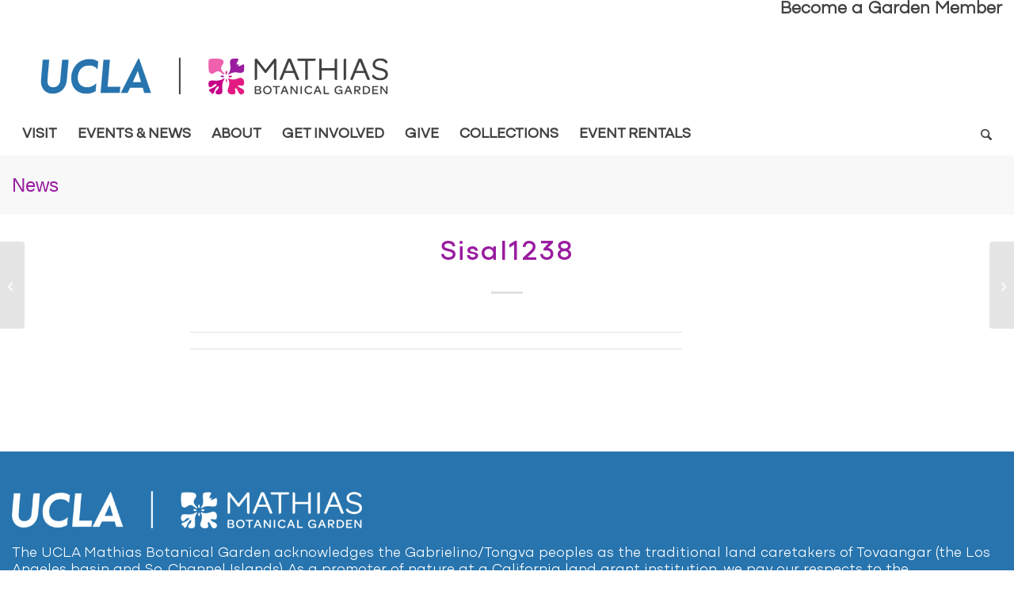

--- FILE ---
content_type: text/html; charset=UTF-8
request_url: https://www.botgard.ucla.edu/plant/1237/
body_size: 99596
content:

<!DOCTYPE html>
<html lang="en-US" class="html_stretched responsive av-preloader-disabled  html_header_top html_logo_left html_bottom_nav_header html_menu_left html_large html_header_sticky_disabled html_header_shrinking_disabled html_header_topbar_active html_mobile_menu_phone html_header_searchicon html_content_align_center html_header_unstick_top_disabled html_header_stretch_disabled html_elegant-blog html_av-submenu-hidden html_av-submenu-display-click html_av-overlay-full html_av-submenu-clone html_entry_id_1359 av-cookies-no-cookie-consent av-no-preview av-default-lightbox html_text_menu_active av-mobile-menu-switch-portrait">
<head>
<meta charset="UTF-8" />


<!-- mobile setting -->
<meta name="viewport" content="width=device-width, initial-scale=1">

<!-- Scripts/CSS and wp_head hook -->
<meta name='robots' content='index, follow, max-image-preview:large, max-snippet:-1, max-video-preview:-1' />
	<style>img:is([sizes="auto" i], [sizes^="auto," i]) { contain-intrinsic-size: 3000px 1500px }</style>
	
	<!-- This site is optimized with the Yoast SEO plugin v26.7 - https://yoast.com/wordpress/plugins/seo/ -->
	<title>Sisal1238 - Mathias Botanical Garden</title>
	<link rel="canonical" href="https://www.botgard.ucla.edu/plant/1237/" />
	<meta property="og:locale" content="en_US" />
	<meta property="og:type" content="article" />
	<meta property="og:title" content="Sisal1238 - Mathias Botanical Garden" />
	<meta property="og:url" content="https://www.botgard.ucla.edu/plant/1237/" />
	<meta property="og:site_name" content="Mathias Botanical Garden" />
	<meta name="twitter:card" content="summary_large_image" />
	<script type="application/ld+json" class="yoast-schema-graph">{"@context":"https://schema.org","@graph":[{"@type":"WebPage","@id":"https://www.botgard.ucla.edu/plant/1237/","url":"https://www.botgard.ucla.edu/plant/1237/","name":"Sisal1238 - Mathias Botanical Garden","isPartOf":{"@id":"https://www.botgard.ucla.edu/#website"},"datePublished":"2016-09-28T10:08:20+00:00","breadcrumb":{"@id":"https://www.botgard.ucla.edu/plant/1237/#breadcrumb"},"inLanguage":"en-US","potentialAction":[{"@type":"ReadAction","target":["https://www.botgard.ucla.edu/plant/1237/"]}]},{"@type":"BreadcrumbList","@id":"https://www.botgard.ucla.edu/plant/1237/#breadcrumb","itemListElement":[{"@type":"ListItem","position":1,"name":"Home","item":"https://sites.lifesci.ucla.edu/botgard/home-new/"},{"@type":"ListItem","position":2,"name":"Plants","item":"https://www.botgard.ucla.edu/plant/"},{"@type":"ListItem","position":3,"name":"Sisal1238"}]},{"@type":"WebSite","@id":"https://www.botgard.ucla.edu/#website","url":"https://www.botgard.ucla.edu/","name":"Mathias Botanical Garden","description":"UCLA","potentialAction":[{"@type":"SearchAction","target":{"@type":"EntryPoint","urlTemplate":"https://www.botgard.ucla.edu/?s={search_term_string}"},"query-input":{"@type":"PropertyValueSpecification","valueRequired":true,"valueName":"search_term_string"}}],"inLanguage":"en-US"}]}</script>
	<!-- / Yoast SEO plugin. -->


<link rel='dns-prefetch' href='//sites.lifesci.ucla.edu' />
<link rel="alternate" type="application/rss+xml" title="Mathias Botanical Garden &raquo; Feed" href="https://www.botgard.ucla.edu/feed/" />
<link rel="alternate" type="text/calendar" title="Mathias Botanical Garden &raquo; iCal Feed" href="https://www.botgard.ucla.edu/events/?ical=1" />
<script type="text/javascript">
/* <![CDATA[ */
window._wpemojiSettings = {"baseUrl":"https:\/\/s.w.org\/images\/core\/emoji\/16.0.1\/72x72\/","ext":".png","svgUrl":"https:\/\/s.w.org\/images\/core\/emoji\/16.0.1\/svg\/","svgExt":".svg","source":{"concatemoji":"https:\/\/www.botgard.ucla.edu\/wp-includes\/js\/wp-emoji-release.min.js?ver=69f043a2b75c64b48971c5481de28c10"}};
/*! This file is auto-generated */
!function(s,n){var o,i,e;function c(e){try{var t={supportTests:e,timestamp:(new Date).valueOf()};sessionStorage.setItem(o,JSON.stringify(t))}catch(e){}}function p(e,t,n){e.clearRect(0,0,e.canvas.width,e.canvas.height),e.fillText(t,0,0);var t=new Uint32Array(e.getImageData(0,0,e.canvas.width,e.canvas.height).data),a=(e.clearRect(0,0,e.canvas.width,e.canvas.height),e.fillText(n,0,0),new Uint32Array(e.getImageData(0,0,e.canvas.width,e.canvas.height).data));return t.every(function(e,t){return e===a[t]})}function u(e,t){e.clearRect(0,0,e.canvas.width,e.canvas.height),e.fillText(t,0,0);for(var n=e.getImageData(16,16,1,1),a=0;a<n.data.length;a++)if(0!==n.data[a])return!1;return!0}function f(e,t,n,a){switch(t){case"flag":return n(e,"\ud83c\udff3\ufe0f\u200d\u26a7\ufe0f","\ud83c\udff3\ufe0f\u200b\u26a7\ufe0f")?!1:!n(e,"\ud83c\udde8\ud83c\uddf6","\ud83c\udde8\u200b\ud83c\uddf6")&&!n(e,"\ud83c\udff4\udb40\udc67\udb40\udc62\udb40\udc65\udb40\udc6e\udb40\udc67\udb40\udc7f","\ud83c\udff4\u200b\udb40\udc67\u200b\udb40\udc62\u200b\udb40\udc65\u200b\udb40\udc6e\u200b\udb40\udc67\u200b\udb40\udc7f");case"emoji":return!a(e,"\ud83e\udedf")}return!1}function g(e,t,n,a){var r="undefined"!=typeof WorkerGlobalScope&&self instanceof WorkerGlobalScope?new OffscreenCanvas(300,150):s.createElement("canvas"),o=r.getContext("2d",{willReadFrequently:!0}),i=(o.textBaseline="top",o.font="600 32px Arial",{});return e.forEach(function(e){i[e]=t(o,e,n,a)}),i}function t(e){var t=s.createElement("script");t.src=e,t.defer=!0,s.head.appendChild(t)}"undefined"!=typeof Promise&&(o="wpEmojiSettingsSupports",i=["flag","emoji"],n.supports={everything:!0,everythingExceptFlag:!0},e=new Promise(function(e){s.addEventListener("DOMContentLoaded",e,{once:!0})}),new Promise(function(t){var n=function(){try{var e=JSON.parse(sessionStorage.getItem(o));if("object"==typeof e&&"number"==typeof e.timestamp&&(new Date).valueOf()<e.timestamp+604800&&"object"==typeof e.supportTests)return e.supportTests}catch(e){}return null}();if(!n){if("undefined"!=typeof Worker&&"undefined"!=typeof OffscreenCanvas&&"undefined"!=typeof URL&&URL.createObjectURL&&"undefined"!=typeof Blob)try{var e="postMessage("+g.toString()+"("+[JSON.stringify(i),f.toString(),p.toString(),u.toString()].join(",")+"));",a=new Blob([e],{type:"text/javascript"}),r=new Worker(URL.createObjectURL(a),{name:"wpTestEmojiSupports"});return void(r.onmessage=function(e){c(n=e.data),r.terminate(),t(n)})}catch(e){}c(n=g(i,f,p,u))}t(n)}).then(function(e){for(var t in e)n.supports[t]=e[t],n.supports.everything=n.supports.everything&&n.supports[t],"flag"!==t&&(n.supports.everythingExceptFlag=n.supports.everythingExceptFlag&&n.supports[t]);n.supports.everythingExceptFlag=n.supports.everythingExceptFlag&&!n.supports.flag,n.DOMReady=!1,n.readyCallback=function(){n.DOMReady=!0}}).then(function(){return e}).then(function(){var e;n.supports.everything||(n.readyCallback(),(e=n.source||{}).concatemoji?t(e.concatemoji):e.wpemoji&&e.twemoji&&(t(e.twemoji),t(e.wpemoji)))}))}((window,document),window._wpemojiSettings);
/* ]]> */
</script>
<link rel='stylesheet' id='avia-grid-css' href='https://www.botgard.ucla.edu/wp-content/themes/enfold/css/grid.css?ver=1.0' type='text/css' media='all' />
<link rel='stylesheet' id='avia-base-css' href='https://www.botgard.ucla.edu/wp-content/themes/enfold/css/base.css?ver=1.0' type='text/css' media='all' />
<link rel='stylesheet' id='avia-layout-css' href='https://www.botgard.ucla.edu/wp-content/themes/enfold/css/layout.css?ver=1.0' type='text/css' media='all' />
<link rel='stylesheet' id='avia-module-audioplayer-css' href='https://www.botgard.ucla.edu/wp-content/themes/enfold/config-templatebuilder/avia-shortcodes/audio-player/audio-player.css?ver=1.0' type='text/css' media='all' />
<link rel='stylesheet' id='avia-module-blog-css' href='https://www.botgard.ucla.edu/wp-content/themes/enfold/config-templatebuilder/avia-shortcodes/blog/blog.css?ver=1.0' type='text/css' media='all' />
<link rel='stylesheet' id='avia-module-postslider-css' href='https://www.botgard.ucla.edu/wp-content/themes/enfold/config-templatebuilder/avia-shortcodes/postslider/postslider.css?ver=1.0' type='text/css' media='all' />
<link rel='stylesheet' id='avia-module-comments-css' href='https://www.botgard.ucla.edu/wp-content/themes/enfold/config-templatebuilder/avia-shortcodes/comments/comments.css?ver=1.0' type='text/css' media='all' />
<link rel='stylesheet' id='avia-module-contact-css' href='https://www.botgard.ucla.edu/wp-content/themes/enfold/config-templatebuilder/avia-shortcodes/contact/contact.css?ver=1.0' type='text/css' media='all' />
<link rel='stylesheet' id='avia-module-slideshow-css' href='https://www.botgard.ucla.edu/wp-content/themes/enfold/config-templatebuilder/avia-shortcodes/slideshow/slideshow.css?ver=1.0' type='text/css' media='all' />
<link rel='stylesheet' id='avia-module-gallery-css' href='https://www.botgard.ucla.edu/wp-content/themes/enfold/config-templatebuilder/avia-shortcodes/gallery/gallery.css?ver=1.0' type='text/css' media='all' />
<link rel='stylesheet' id='avia-module-gallery-hor-css' href='https://www.botgard.ucla.edu/wp-content/themes/enfold/config-templatebuilder/avia-shortcodes/gallery_horizontal/gallery_horizontal.css?ver=1.0' type='text/css' media='all' />
<link rel='stylesheet' id='avia-module-maps-css' href='https://www.botgard.ucla.edu/wp-content/themes/enfold/config-templatebuilder/avia-shortcodes/google_maps/google_maps.css?ver=1.0' type='text/css' media='all' />
<link rel='stylesheet' id='avia-module-gridrow-css' href='https://www.botgard.ucla.edu/wp-content/themes/enfold/config-templatebuilder/avia-shortcodes/grid_row/grid_row.css?ver=1.0' type='text/css' media='all' />
<link rel='stylesheet' id='avia-module-heading-css' href='https://www.botgard.ucla.edu/wp-content/themes/enfold/config-templatebuilder/avia-shortcodes/heading/heading.css?ver=1.0' type='text/css' media='all' />
<link rel='stylesheet' id='avia-module-rotator-css' href='https://www.botgard.ucla.edu/wp-content/themes/enfold/config-templatebuilder/avia-shortcodes/headline_rotator/headline_rotator.css?ver=1.0' type='text/css' media='all' />
<link rel='stylesheet' id='avia-module-hr-css' href='https://www.botgard.ucla.edu/wp-content/themes/enfold/config-templatebuilder/avia-shortcodes/hr/hr.css?ver=1.0' type='text/css' media='all' />
<link rel='stylesheet' id='avia-module-icon-css' href='https://www.botgard.ucla.edu/wp-content/themes/enfold/config-templatebuilder/avia-shortcodes/icon/icon.css?ver=1.0' type='text/css' media='all' />
<link rel='stylesheet' id='avia-module-iconbox-css' href='https://www.botgard.ucla.edu/wp-content/themes/enfold/config-templatebuilder/avia-shortcodes/iconbox/iconbox.css?ver=1.0' type='text/css' media='all' />
<link rel='stylesheet' id='avia-module-iconlist-css' href='https://www.botgard.ucla.edu/wp-content/themes/enfold/config-templatebuilder/avia-shortcodes/iconlist/iconlist.css?ver=1.0' type='text/css' media='all' />
<link rel='stylesheet' id='avia-module-image-css' href='https://www.botgard.ucla.edu/wp-content/themes/enfold/config-templatebuilder/avia-shortcodes/image/image.css?ver=1.0' type='text/css' media='all' />
<link rel='stylesheet' id='avia-module-hotspot-css' href='https://www.botgard.ucla.edu/wp-content/themes/enfold/config-templatebuilder/avia-shortcodes/image_hotspots/image_hotspots.css?ver=1.0' type='text/css' media='all' />
<link rel='stylesheet' id='avia-module-masonry-css' href='https://www.botgard.ucla.edu/wp-content/themes/enfold/config-templatebuilder/avia-shortcodes/masonry_entries/masonry_entries.css?ver=1.0' type='text/css' media='all' />
<link rel='stylesheet' id='avia-siteloader-css' href='https://www.botgard.ucla.edu/wp-content/themes/enfold/css/avia-snippet-site-preloader.css?ver=1.0' type='text/css' media='all' />
<link rel='stylesheet' id='avia-module-slideshow-accordion-css' href='https://www.botgard.ucla.edu/wp-content/themes/enfold/config-templatebuilder/avia-shortcodes/slideshow_accordion/slideshow_accordion.css?ver=1.0' type='text/css' media='all' />
<link rel='stylesheet' id='avia-module-slideshow-fullsize-css' href='https://www.botgard.ucla.edu/wp-content/themes/enfold/config-templatebuilder/avia-shortcodes/slideshow_fullsize/slideshow_fullsize.css?ver=1.0' type='text/css' media='all' />
<link rel='stylesheet' id='avia-module-slideshow-fullscreen-css' href='https://www.botgard.ucla.edu/wp-content/themes/enfold/config-templatebuilder/avia-shortcodes/slideshow_fullscreen/slideshow_fullscreen.css?ver=1.0' type='text/css' media='all' />
<link rel='stylesheet' id='avia-module-social-css' href='https://www.botgard.ucla.edu/wp-content/themes/enfold/config-templatebuilder/avia-shortcodes/social_share/social_share.css?ver=1.0' type='text/css' media='all' />
<link rel='stylesheet' id='avia-module-tabsection-css' href='https://www.botgard.ucla.edu/wp-content/themes/enfold/config-templatebuilder/avia-shortcodes/tab_section/tab_section.css?ver=1.0' type='text/css' media='all' />
<link rel='stylesheet' id='avia-module-tabs-css' href='https://www.botgard.ucla.edu/wp-content/themes/enfold/config-templatebuilder/avia-shortcodes/tabs/tabs.css?ver=1.0' type='text/css' media='all' />
<link rel='stylesheet' id='avia-module-toggles-css' href='https://www.botgard.ucla.edu/wp-content/themes/enfold/config-templatebuilder/avia-shortcodes/toggles/toggles.css?ver=1.0' type='text/css' media='all' />
<link rel='stylesheet' id='avia-module-video-css' href='https://www.botgard.ucla.edu/wp-content/themes/enfold/config-templatebuilder/avia-shortcodes/video/video.css?ver=1.0' type='text/css' media='all' />
<link rel='stylesheet' id='toolset_bootstrap_4-css' href='https://www.botgard.ucla.edu/wp-content/plugins/wp-views/vendor/toolset/toolset-common/res/lib/bootstrap4/css/bootstrap.min.css?ver=1.0' type='text/css' media='screen' />
<link rel='stylesheet' id='toolset-maps-fixes-css' href='//www.botgard.ucla.edu/wp-content/plugins/toolset-maps/resources/css/toolset_maps_fixes.css?ver=1.0' type='text/css' media='all' />
<link rel='stylesheet' id='sbi_styles-css' href='https://www.botgard.ucla.edu/wp-content/plugins/instagram-feed/css/sbi-styles.min.css?ver=1.0' type='text/css' media='all' />
<style id='wp-emoji-styles-inline-css' type='text/css'>

	img.wp-smiley, img.emoji {
		display: inline !important;
		border: none !important;
		box-shadow: none !important;
		height: 1em !important;
		width: 1em !important;
		margin: 0 0.07em !important;
		vertical-align: -0.1em !important;
		background: none !important;
		padding: 0 !important;
	}
</style>
<link rel='stylesheet' id='wp-block-library-css' href='https://www.botgard.ucla.edu/wp-includes/css/dist/block-library/style.min.css?ver=1.0' type='text/css' media='all' />
<link rel='stylesheet' id='cb-carousel-style-css' href='https://www.botgard.ucla.edu/wp-content/plugins/carousel-block/blocks/../build/carousel-legacy/style-index.css?ver=1.0' type='text/css' media='all' />
<style id='cb-carousel-v2-style-inline-css' type='text/css'>
.wp-block-cb-carousel-v2{position:relative}.wp-block-cb-carousel-v2[data-cb-pagination=true] .swiper-horizontal{margin-bottom:calc(var(--wp--custom--carousel-block--pagination-bullet-size, 8px)*4)}.wp-block-cb-carousel-v2 .cb-button-next,.wp-block-cb-carousel-v2 .cb-button-prev{color:var(--wp--custom--carousel-block--navigation-color,#000);height:var(--wp--custom--carousel-block--navigation-size,22px);margin-top:calc(0px - var(--wp--custom--carousel-block--navigation-size, 22px)/2);width:calc(var(--wp--custom--carousel-block--navigation-size, 22px)/44*27)}.wp-block-cb-carousel-v2 .cb-button-next:after,.wp-block-cb-carousel-v2 .cb-button-prev:after{font-size:var(--wp--custom--carousel-block--navigation-size,22px)}.wp-block-cb-carousel-v2 .cb-button-next:hover,.wp-block-cb-carousel-v2 .cb-button-prev:hover{color:var(--wp--custom--carousel-block--navigation-hover-color,var(--wp--custom--carousel-block--navigation-color,#000))}.wp-block-cb-carousel-v2 .cb-button-prev,.wp-block-cb-carousel-v2.cb-rtl .cb-button-next{left:calc(var(--wp--custom--carousel-block--navigation-size, 22px)*-1/44*27 - var(--wp--custom--carousel-block--navigation-sides-offset, 10px));right:auto}.wp-block-cb-carousel-v2 .cb-button-next,.wp-block-cb-carousel-v2.cb-rtl .cb-button-prev{left:auto;right:calc(var(--wp--custom--carousel-block--navigation-size, 22px)*-1/44*27 - var(--wp--custom--carousel-block--navigation-sides-offset, 10px))}.wp-block-cb-carousel-v2.cb-rtl .cb-button-next,.wp-block-cb-carousel-v2.cb-rtl .cb-button-prev{transform:scaleX(-1)}.wp-block-cb-carousel-v2 .cb-pagination.swiper-pagination-horizontal{bottom:var(--wp--custom--carousel-block--pagination-bottom,-20px);display:flex;justify-content:center;top:var(--wp--custom--carousel-block--pagination-top,auto)}.wp-block-cb-carousel-v2 .cb-pagination.swiper-pagination-horizontal.swiper-pagination-bullets .cb-pagination-bullet{margin:0 var(--wp--custom--carousel-block--pagination-bullet-horizontal-gap,4px)}.wp-block-cb-carousel-v2 .cb-pagination .cb-pagination-bullet{background:var(--wp--custom--carousel-block--pagination-bullet-color,var(--wp--custom--carousel-block--pagination-bullet-inactive-color,#000));height:var(--wp--custom--carousel-block--pagination-bullet-size,8px);opacity:var(--wp--custom--carousel-block--pagination-bullet-inactive-opacity,var(--wp--custom--carousel-block--pagination-bullet-opacity,.2));width:var(--wp--custom--carousel-block--pagination-bullet-size,8px)}.wp-block-cb-carousel-v2 .cb-pagination .cb-pagination-bullet.swiper-pagination-bullet-active{background:var(--wp--custom--carousel-block--pagination-bullet-active-color,#000);opacity:var(--wp--custom--carousel-block--pagination-bullet-active-opacity,1)}.wp-block-cb-carousel-v2 .cb-pagination .cb-pagination-bullet:not(.swiper-pagination-bullet-active):hover{background:var(--wp--custom--carousel-block--pagination-bullet-hover-color,var(--wp--custom--carousel-block--pagination-bullet-inactive-hover-color,var(--wp--custom--carousel-block--pagination-bullet-active-color,#000)));opacity:var(--wp--custom--carousel-block--pagination-bullet-inactive-hover-opacity,var(--wp--custom--carousel-block--pagination-bullet-inactive-opacity,.2))}.wp-block-cb-carousel-v2.alignfull .cb-button-next,.wp-block-cb-carousel-v2.alignfull .cb-button-prev{color:var(--wp--custom--carousel-block--navigation-alignfull-color,#000)}.wp-block-cb-carousel-v2.alignfull .cb-button-prev,.wp-block-cb-carousel-v2.alignfull.cb-rtl .cb-button-next{left:var(--wp--custom--carousel-block--navigation-sides-offset,10px);right:auto}.wp-block-cb-carousel-v2.alignfull .cb-button-next,.wp-block-cb-carousel-v2.alignfull.cb-rtl .cb-button-prev{left:auto;right:var(--wp--custom--carousel-block--navigation-sides-offset,10px)}.wp-block-cb-carousel-v2 .wp-block-image{margin-bottom:var(--wp--custom--carousel-block--image-margin-bottom,0);margin-top:var(--wp--custom--carousel-block--image-margin-top,0)}.wp-block-cb-carousel-v2 .wp-block-cover{margin-bottom:var(--wp--custom--carousel-block--cover-margin-bottom,0);margin-top:var(--wp--custom--carousel-block--cover-margin-top,0)}.wp-block-cb-carousel-v2 .wp-block-cover.aligncenter,.wp-block-cb-carousel-v2 .wp-block-image.aligncenter{margin-left:auto!important;margin-right:auto!important}

</style>
<link rel='stylesheet' id='iee-eventbrite-events-block-style2-css' href='https://www.botgard.ucla.edu/wp-content/plugins/import-eventbrite-events/assets/css/grid-style2.css?ver=1.0' type='text/css' media='all' />
<style id='global-styles-inline-css' type='text/css'>
:root{--wp--preset--aspect-ratio--square: 1;--wp--preset--aspect-ratio--4-3: 4/3;--wp--preset--aspect-ratio--3-4: 3/4;--wp--preset--aspect-ratio--3-2: 3/2;--wp--preset--aspect-ratio--2-3: 2/3;--wp--preset--aspect-ratio--16-9: 16/9;--wp--preset--aspect-ratio--9-16: 9/16;--wp--preset--color--black: #000000;--wp--preset--color--cyan-bluish-gray: #abb8c3;--wp--preset--color--white: #ffffff;--wp--preset--color--pale-pink: #f78da7;--wp--preset--color--vivid-red: #cf2e2e;--wp--preset--color--luminous-vivid-orange: #ff6900;--wp--preset--color--luminous-vivid-amber: #fcb900;--wp--preset--color--light-green-cyan: #7bdcb5;--wp--preset--color--vivid-green-cyan: #00d084;--wp--preset--color--pale-cyan-blue: #8ed1fc;--wp--preset--color--vivid-cyan-blue: #0693e3;--wp--preset--color--vivid-purple: #9b51e0;--wp--preset--color--metallic-red: #b02b2c;--wp--preset--color--maximum-yellow-red: #edae44;--wp--preset--color--yellow-sun: #eeee22;--wp--preset--color--palm-leaf: #83a846;--wp--preset--color--aero: #7bb0e7;--wp--preset--color--old-lavender: #745f7e;--wp--preset--color--steel-teal: #5f8789;--wp--preset--color--raspberry-pink: #d65799;--wp--preset--color--medium-turquoise: #4ecac2;--wp--preset--gradient--vivid-cyan-blue-to-vivid-purple: linear-gradient(135deg,rgba(6,147,227,1) 0%,rgb(155,81,224) 100%);--wp--preset--gradient--light-green-cyan-to-vivid-green-cyan: linear-gradient(135deg,rgb(122,220,180) 0%,rgb(0,208,130) 100%);--wp--preset--gradient--luminous-vivid-amber-to-luminous-vivid-orange: linear-gradient(135deg,rgba(252,185,0,1) 0%,rgba(255,105,0,1) 100%);--wp--preset--gradient--luminous-vivid-orange-to-vivid-red: linear-gradient(135deg,rgba(255,105,0,1) 0%,rgb(207,46,46) 100%);--wp--preset--gradient--very-light-gray-to-cyan-bluish-gray: linear-gradient(135deg,rgb(238,238,238) 0%,rgb(169,184,195) 100%);--wp--preset--gradient--cool-to-warm-spectrum: linear-gradient(135deg,rgb(74,234,220) 0%,rgb(151,120,209) 20%,rgb(207,42,186) 40%,rgb(238,44,130) 60%,rgb(251,105,98) 80%,rgb(254,248,76) 100%);--wp--preset--gradient--blush-light-purple: linear-gradient(135deg,rgb(255,206,236) 0%,rgb(152,150,240) 100%);--wp--preset--gradient--blush-bordeaux: linear-gradient(135deg,rgb(254,205,165) 0%,rgb(254,45,45) 50%,rgb(107,0,62) 100%);--wp--preset--gradient--luminous-dusk: linear-gradient(135deg,rgb(255,203,112) 0%,rgb(199,81,192) 50%,rgb(65,88,208) 100%);--wp--preset--gradient--pale-ocean: linear-gradient(135deg,rgb(255,245,203) 0%,rgb(182,227,212) 50%,rgb(51,167,181) 100%);--wp--preset--gradient--electric-grass: linear-gradient(135deg,rgb(202,248,128) 0%,rgb(113,206,126) 100%);--wp--preset--gradient--midnight: linear-gradient(135deg,rgb(2,3,129) 0%,rgb(40,116,252) 100%);--wp--preset--font-size--small: 1rem;--wp--preset--font-size--medium: 1.125rem;--wp--preset--font-size--large: 1.75rem;--wp--preset--font-size--x-large: clamp(1.75rem, 3vw, 2.25rem);--wp--preset--spacing--20: 0.44rem;--wp--preset--spacing--30: 0.67rem;--wp--preset--spacing--40: 1rem;--wp--preset--spacing--50: 1.5rem;--wp--preset--spacing--60: 2.25rem;--wp--preset--spacing--70: 3.38rem;--wp--preset--spacing--80: 5.06rem;--wp--preset--shadow--natural: 6px 6px 9px rgba(0, 0, 0, 0.2);--wp--preset--shadow--deep: 12px 12px 50px rgba(0, 0, 0, 0.4);--wp--preset--shadow--sharp: 6px 6px 0px rgba(0, 0, 0, 0.2);--wp--preset--shadow--outlined: 6px 6px 0px -3px rgba(255, 255, 255, 1), 6px 6px rgba(0, 0, 0, 1);--wp--preset--shadow--crisp: 6px 6px 0px rgba(0, 0, 0, 1);}:root { --wp--style--global--content-size: 800px;--wp--style--global--wide-size: 1130px; }:where(body) { margin: 0; }.wp-site-blocks > .alignleft { float: left; margin-right: 2em; }.wp-site-blocks > .alignright { float: right; margin-left: 2em; }.wp-site-blocks > .aligncenter { justify-content: center; margin-left: auto; margin-right: auto; }:where(.is-layout-flex){gap: 0.5em;}:where(.is-layout-grid){gap: 0.5em;}.is-layout-flow > .alignleft{float: left;margin-inline-start: 0;margin-inline-end: 2em;}.is-layout-flow > .alignright{float: right;margin-inline-start: 2em;margin-inline-end: 0;}.is-layout-flow > .aligncenter{margin-left: auto !important;margin-right: auto !important;}.is-layout-constrained > .alignleft{float: left;margin-inline-start: 0;margin-inline-end: 2em;}.is-layout-constrained > .alignright{float: right;margin-inline-start: 2em;margin-inline-end: 0;}.is-layout-constrained > .aligncenter{margin-left: auto !important;margin-right: auto !important;}.is-layout-constrained > :where(:not(.alignleft):not(.alignright):not(.alignfull)){max-width: var(--wp--style--global--content-size);margin-left: auto !important;margin-right: auto !important;}.is-layout-constrained > .alignwide{max-width: var(--wp--style--global--wide-size);}body .is-layout-flex{display: flex;}.is-layout-flex{flex-wrap: wrap;align-items: center;}.is-layout-flex > :is(*, div){margin: 0;}body .is-layout-grid{display: grid;}.is-layout-grid > :is(*, div){margin: 0;}body{padding-top: 0px;padding-right: 0px;padding-bottom: 0px;padding-left: 0px;}a:where(:not(.wp-element-button)){text-decoration: underline;}:root :where(.wp-element-button, .wp-block-button__link){background-color: #32373c;border-width: 0;color: #fff;font-family: inherit;font-size: inherit;line-height: inherit;padding: calc(0.667em + 2px) calc(1.333em + 2px);text-decoration: none;}.has-black-color{color: var(--wp--preset--color--black) !important;}.has-cyan-bluish-gray-color{color: var(--wp--preset--color--cyan-bluish-gray) !important;}.has-white-color{color: var(--wp--preset--color--white) !important;}.has-pale-pink-color{color: var(--wp--preset--color--pale-pink) !important;}.has-vivid-red-color{color: var(--wp--preset--color--vivid-red) !important;}.has-luminous-vivid-orange-color{color: var(--wp--preset--color--luminous-vivid-orange) !important;}.has-luminous-vivid-amber-color{color: var(--wp--preset--color--luminous-vivid-amber) !important;}.has-light-green-cyan-color{color: var(--wp--preset--color--light-green-cyan) !important;}.has-vivid-green-cyan-color{color: var(--wp--preset--color--vivid-green-cyan) !important;}.has-pale-cyan-blue-color{color: var(--wp--preset--color--pale-cyan-blue) !important;}.has-vivid-cyan-blue-color{color: var(--wp--preset--color--vivid-cyan-blue) !important;}.has-vivid-purple-color{color: var(--wp--preset--color--vivid-purple) !important;}.has-metallic-red-color{color: var(--wp--preset--color--metallic-red) !important;}.has-maximum-yellow-red-color{color: var(--wp--preset--color--maximum-yellow-red) !important;}.has-yellow-sun-color{color: var(--wp--preset--color--yellow-sun) !important;}.has-palm-leaf-color{color: var(--wp--preset--color--palm-leaf) !important;}.has-aero-color{color: var(--wp--preset--color--aero) !important;}.has-old-lavender-color{color: var(--wp--preset--color--old-lavender) !important;}.has-steel-teal-color{color: var(--wp--preset--color--steel-teal) !important;}.has-raspberry-pink-color{color: var(--wp--preset--color--raspberry-pink) !important;}.has-medium-turquoise-color{color: var(--wp--preset--color--medium-turquoise) !important;}.has-black-background-color{background-color: var(--wp--preset--color--black) !important;}.has-cyan-bluish-gray-background-color{background-color: var(--wp--preset--color--cyan-bluish-gray) !important;}.has-white-background-color{background-color: var(--wp--preset--color--white) !important;}.has-pale-pink-background-color{background-color: var(--wp--preset--color--pale-pink) !important;}.has-vivid-red-background-color{background-color: var(--wp--preset--color--vivid-red) !important;}.has-luminous-vivid-orange-background-color{background-color: var(--wp--preset--color--luminous-vivid-orange) !important;}.has-luminous-vivid-amber-background-color{background-color: var(--wp--preset--color--luminous-vivid-amber) !important;}.has-light-green-cyan-background-color{background-color: var(--wp--preset--color--light-green-cyan) !important;}.has-vivid-green-cyan-background-color{background-color: var(--wp--preset--color--vivid-green-cyan) !important;}.has-pale-cyan-blue-background-color{background-color: var(--wp--preset--color--pale-cyan-blue) !important;}.has-vivid-cyan-blue-background-color{background-color: var(--wp--preset--color--vivid-cyan-blue) !important;}.has-vivid-purple-background-color{background-color: var(--wp--preset--color--vivid-purple) !important;}.has-metallic-red-background-color{background-color: var(--wp--preset--color--metallic-red) !important;}.has-maximum-yellow-red-background-color{background-color: var(--wp--preset--color--maximum-yellow-red) !important;}.has-yellow-sun-background-color{background-color: var(--wp--preset--color--yellow-sun) !important;}.has-palm-leaf-background-color{background-color: var(--wp--preset--color--palm-leaf) !important;}.has-aero-background-color{background-color: var(--wp--preset--color--aero) !important;}.has-old-lavender-background-color{background-color: var(--wp--preset--color--old-lavender) !important;}.has-steel-teal-background-color{background-color: var(--wp--preset--color--steel-teal) !important;}.has-raspberry-pink-background-color{background-color: var(--wp--preset--color--raspberry-pink) !important;}.has-medium-turquoise-background-color{background-color: var(--wp--preset--color--medium-turquoise) !important;}.has-black-border-color{border-color: var(--wp--preset--color--black) !important;}.has-cyan-bluish-gray-border-color{border-color: var(--wp--preset--color--cyan-bluish-gray) !important;}.has-white-border-color{border-color: var(--wp--preset--color--white) !important;}.has-pale-pink-border-color{border-color: var(--wp--preset--color--pale-pink) !important;}.has-vivid-red-border-color{border-color: var(--wp--preset--color--vivid-red) !important;}.has-luminous-vivid-orange-border-color{border-color: var(--wp--preset--color--luminous-vivid-orange) !important;}.has-luminous-vivid-amber-border-color{border-color: var(--wp--preset--color--luminous-vivid-amber) !important;}.has-light-green-cyan-border-color{border-color: var(--wp--preset--color--light-green-cyan) !important;}.has-vivid-green-cyan-border-color{border-color: var(--wp--preset--color--vivid-green-cyan) !important;}.has-pale-cyan-blue-border-color{border-color: var(--wp--preset--color--pale-cyan-blue) !important;}.has-vivid-cyan-blue-border-color{border-color: var(--wp--preset--color--vivid-cyan-blue) !important;}.has-vivid-purple-border-color{border-color: var(--wp--preset--color--vivid-purple) !important;}.has-metallic-red-border-color{border-color: var(--wp--preset--color--metallic-red) !important;}.has-maximum-yellow-red-border-color{border-color: var(--wp--preset--color--maximum-yellow-red) !important;}.has-yellow-sun-border-color{border-color: var(--wp--preset--color--yellow-sun) !important;}.has-palm-leaf-border-color{border-color: var(--wp--preset--color--palm-leaf) !important;}.has-aero-border-color{border-color: var(--wp--preset--color--aero) !important;}.has-old-lavender-border-color{border-color: var(--wp--preset--color--old-lavender) !important;}.has-steel-teal-border-color{border-color: var(--wp--preset--color--steel-teal) !important;}.has-raspberry-pink-border-color{border-color: var(--wp--preset--color--raspberry-pink) !important;}.has-medium-turquoise-border-color{border-color: var(--wp--preset--color--medium-turquoise) !important;}.has-vivid-cyan-blue-to-vivid-purple-gradient-background{background: var(--wp--preset--gradient--vivid-cyan-blue-to-vivid-purple) !important;}.has-light-green-cyan-to-vivid-green-cyan-gradient-background{background: var(--wp--preset--gradient--light-green-cyan-to-vivid-green-cyan) !important;}.has-luminous-vivid-amber-to-luminous-vivid-orange-gradient-background{background: var(--wp--preset--gradient--luminous-vivid-amber-to-luminous-vivid-orange) !important;}.has-luminous-vivid-orange-to-vivid-red-gradient-background{background: var(--wp--preset--gradient--luminous-vivid-orange-to-vivid-red) !important;}.has-very-light-gray-to-cyan-bluish-gray-gradient-background{background: var(--wp--preset--gradient--very-light-gray-to-cyan-bluish-gray) !important;}.has-cool-to-warm-spectrum-gradient-background{background: var(--wp--preset--gradient--cool-to-warm-spectrum) !important;}.has-blush-light-purple-gradient-background{background: var(--wp--preset--gradient--blush-light-purple) !important;}.has-blush-bordeaux-gradient-background{background: var(--wp--preset--gradient--blush-bordeaux) !important;}.has-luminous-dusk-gradient-background{background: var(--wp--preset--gradient--luminous-dusk) !important;}.has-pale-ocean-gradient-background{background: var(--wp--preset--gradient--pale-ocean) !important;}.has-electric-grass-gradient-background{background: var(--wp--preset--gradient--electric-grass) !important;}.has-midnight-gradient-background{background: var(--wp--preset--gradient--midnight) !important;}.has-small-font-size{font-size: var(--wp--preset--font-size--small) !important;}.has-medium-font-size{font-size: var(--wp--preset--font-size--medium) !important;}.has-large-font-size{font-size: var(--wp--preset--font-size--large) !important;}.has-x-large-font-size{font-size: var(--wp--preset--font-size--x-large) !important;}
:where(.wp-block-post-template.is-layout-flex){gap: 1.25em;}:where(.wp-block-post-template.is-layout-grid){gap: 1.25em;}
:where(.wp-block-columns.is-layout-flex){gap: 2em;}:where(.wp-block-columns.is-layout-grid){gap: 2em;}
:root :where(.wp-block-pullquote){font-size: 1.5em;line-height: 1.6;}
</style>
<link rel='stylesheet' id='font-awesome-v4shim-css' href='https://www.botgard.ucla.edu/wp-content/plugins/wp-views/vendor/toolset/toolset-common/res/lib/font-awesome/css/v4-shims.css?ver=1.0' type='text/css' media='screen' />
<link rel='stylesheet' id='font-awesome-css' href='https://www.botgard.ucla.edu/wp-content/plugins/wp-views/vendor/toolset/toolset-common/res/lib/font-awesome/css/all.css?ver=1.0' type='text/css' media='screen' />
<link rel='stylesheet' id='import-eventbrite-events-front-css' href='https://www.botgard.ucla.edu/wp-content/plugins/import-eventbrite-events/assets/css/import-eventbrite-events.css?ver=1.0' type='text/css' media='all' />
<link rel='stylesheet' id='import-eventbrite-events-front-style2-css' href='https://www.botgard.ucla.edu/wp-content/plugins/import-eventbrite-events/assets/css/grid-style2.css?ver=1.0' type='text/css' media='all' />
<link rel='stylesheet' id='avia-scs-css' href='https://www.botgard.ucla.edu/wp-content/themes/enfold/css/shortcodes.css?ver=1.0' type='text/css' media='all' />
<link rel='stylesheet' id='avia-fold-unfold-css' href='https://www.botgard.ucla.edu/wp-content/themes/enfold/css/avia-snippet-fold-unfold.css?ver=1.0' type='text/css' media='all' />
<link rel='stylesheet' id='avia-popup-css-css' href='https://www.botgard.ucla.edu/wp-content/themes/enfold/js/aviapopup/magnific-popup.css?ver=1.0' type='text/css' media='screen' />
<link rel='stylesheet' id='avia-lightbox-css' href='https://www.botgard.ucla.edu/wp-content/themes/enfold/css/avia-snippet-lightbox.css?ver=1.0' type='text/css' media='screen' />
<link rel='stylesheet' id='avia-widget-css-css' href='https://www.botgard.ucla.edu/wp-content/themes/enfold/css/avia-snippet-widget.css?ver=1.0' type='text/css' media='screen' />
<link rel='stylesheet' id='avia-dynamic-css' href='https://sites.lifesci.ucla.edu/botgard/wp-content/uploads/sites/120/dynamic_avia/ucla_mildred_e._mathias_botanical_garden.css?ver=1.0' type='text/css' media='all' />
<link rel='stylesheet' id='avia-custom-css' href='https://www.botgard.ucla.edu/wp-content/themes/enfold/css/custom.css?ver=1.0' type='text/css' media='all' />
<link rel='stylesheet' id='avia-style-css' href='https://www.botgard.ucla.edu/wp-content/themes/botgard/style.css?ver=1.0' type='text/css' media='all' />
<link rel='stylesheet' id='avia-events-cal-css' href='https://www.botgard.ucla.edu/wp-content/themes/enfold/config-events-calendar/event-mod.css?ver=1.0' type='text/css' media='all' />
<link rel='stylesheet' id='avia-gravity-css' href='https://www.botgard.ucla.edu/wp-content/themes/enfold/config-gravityforms/gravity-mod.css?ver=1.0' type='text/css' media='screen' />
<!--n2css--><script type="text/javascript" src="https://www.botgard.ucla.edu/wp-content/plugins/wp-views/vendor/toolset/common-es/public/toolset-common-es-frontend.js?ver=175000" id="toolset-common-es-frontend-js"></script>
<script type="text/javascript" src="https://www.botgard.ucla.edu/wp-includes/js/jquery/jquery.min.js?ver=3.7.1" id="jquery-core-js"></script>
<script type="text/javascript" src="https://www.botgard.ucla.edu/wp-includes/js/jquery/jquery-migrate.min.js?ver=3.4.1" id="jquery-migrate-js"></script>
<script type="text/javascript" src="//www.botgard.ucla.edu/wp-content/plugins/revslider/sr6/assets/js/rbtools.min.js?ver=6.7.23" async id="tp-tools-js"></script>
<script type="text/javascript" src="//www.botgard.ucla.edu/wp-content/plugins/revslider/sr6/assets/js/rs6.min.js?ver=6.7.23" async id="revmin-js"></script>
<script type="text/javascript" src="https://www.botgard.ucla.edu/wp-content/themes/enfold/js/avia-js.js?ver=7.1.3" id="avia-js-js"></script>
<script type="text/javascript" src="https://www.botgard.ucla.edu/wp-content/themes/enfold/js/avia-compat.js?ver=7.1.3" id="avia-compat-js"></script>
<link rel="https://api.w.org/" href="https://www.botgard.ucla.edu/wp-json/" /><link rel="EditURI" type="application/rsd+xml" title="RSD" href="https://www.botgard.ucla.edu/xmlrpc.php?rsd" />

<link rel='shortlink' href='https://www.botgard.ucla.edu/?p=1359' />
<link rel="alternate" title="oEmbed (JSON)" type="application/json+oembed" href="https://www.botgard.ucla.edu/wp-json/oembed/1.0/embed?url=https%3A%2F%2Fwww.botgard.ucla.edu%2Fplant%2F1237%2F" />
<link rel="alternate" title="oEmbed (XML)" type="text/xml+oembed" href="https://www.botgard.ucla.edu/wp-json/oembed/1.0/embed?url=https%3A%2F%2Fwww.botgard.ucla.edu%2Fplant%2F1237%2F&#038;format=xml" />
<script src='https://sites.lifesci.ucla.edu/?dm=d846f1771d22dbb535f2ad945331c874&amp;action=load&amp;blogid=120&amp;siteid=1&amp;t=2008982239&amp;back=https%3A%2F%2Fwww.botgard.ucla.edu%2Fplant%2F1237%2F' type='text/javascript'></script><link rel="stylesheet" href="https://use.typekit.net/eyi5qqn.css"><meta name="tec-api-version" content="v1"><meta name="tec-api-origin" content="https://www.botgard.ucla.edu"><link rel="alternate" href="https://www.botgard.ucla.edu/wp-json/tribe/events/v1/" />
<link rel="icon" href="https://sites.lifesci.ucla.edu/botgard/wp-content/uploads/sites/120/2024/01/UCLA_MBG_Icon_RGB-300x300.png" type="image/png">
<!--[if lt IE 9]><script src="https://www.botgard.ucla.edu/wp-content/themes/enfold/js/html5shiv.js"></script><![endif]--><link rel="profile" href="https://gmpg.org/xfn/11" />
<link rel="alternate" type="application/rss+xml" title="Mathias Botanical Garden RSS2 Feed" href="https://www.botgard.ucla.edu/feed/" />
<link rel="pingback" href="https://www.botgard.ucla.edu/xmlrpc.php" />
 <script> window.addEventListener("load",function(){ var c={script:false,link:false}; function ls(s) { if(!['script','link'].includes(s)||c[s]){return;}c[s]=true; var d=document,f=d.getElementsByTagName(s)[0],j=d.createElement(s); if(s==='script'){j.async=true;j.src='https://www.botgard.ucla.edu/wp-content/plugins/wp-views/vendor/toolset/blocks/public/js/frontend.js?v=1.6.17';}else{ j.rel='stylesheet';j.href='https://www.botgard.ucla.edu/wp-content/plugins/wp-views/vendor/toolset/blocks/public/css/style.css?v=1.6.17';} f.parentNode.insertBefore(j, f); }; function ex(){ls('script');ls('link')} window.addEventListener("scroll", ex, {once: true}); if (('IntersectionObserver' in window) && ('IntersectionObserverEntry' in window) && ('intersectionRatio' in window.IntersectionObserverEntry.prototype)) { var i = 0, fb = document.querySelectorAll("[class^='tb-']"), o = new IntersectionObserver(es => { es.forEach(e => { o.unobserve(e.target); if (e.intersectionRatio > 0) { ex();o.disconnect();}else{ i++;if(fb.length>i){o.observe(fb[i])}} }) }); if (fb.length) { o.observe(fb[i]) } } }) </script>
	<noscript>
		<link rel="stylesheet" href="https://www.botgard.ucla.edu/wp-content/plugins/wp-views/vendor/toolset/blocks/public/css/style.css">
	</noscript><meta name="generator" content="Powered by Slider Revolution 6.7.23 - responsive, Mobile-Friendly Slider Plugin for WordPress with comfortable drag and drop interface." />
<link rel="icon" href="https://sites.lifesci.ucla.edu/botgard/wp-content/uploads/sites/120/2024/01/cropped-UCLA_MBG_Icon_RGB-1-32x32.png" sizes="32x32" />
<link rel="icon" href="https://sites.lifesci.ucla.edu/botgard/wp-content/uploads/sites/120/2024/01/cropped-UCLA_MBG_Icon_RGB-1-192x192.png" sizes="192x192" />
<link rel="apple-touch-icon" href="https://sites.lifesci.ucla.edu/botgard/wp-content/uploads/sites/120/2024/01/cropped-UCLA_MBG_Icon_RGB-1-180x180.png" />
<meta name="msapplication-TileImage" content="https://sites.lifesci.ucla.edu/botgard/wp-content/uploads/sites/120/2024/01/cropped-UCLA_MBG_Icon_RGB-1-270x270.png" />
<script>function setREVStartSize(e){
			//window.requestAnimationFrame(function() {
				window.RSIW = window.RSIW===undefined ? window.innerWidth : window.RSIW;
				window.RSIH = window.RSIH===undefined ? window.innerHeight : window.RSIH;
				try {
					var pw = document.getElementById(e.c).parentNode.offsetWidth,
						newh;
					pw = pw===0 || isNaN(pw) || (e.l=="fullwidth" || e.layout=="fullwidth") ? window.RSIW : pw;
					e.tabw = e.tabw===undefined ? 0 : parseInt(e.tabw);
					e.thumbw = e.thumbw===undefined ? 0 : parseInt(e.thumbw);
					e.tabh = e.tabh===undefined ? 0 : parseInt(e.tabh);
					e.thumbh = e.thumbh===undefined ? 0 : parseInt(e.thumbh);
					e.tabhide = e.tabhide===undefined ? 0 : parseInt(e.tabhide);
					e.thumbhide = e.thumbhide===undefined ? 0 : parseInt(e.thumbhide);
					e.mh = e.mh===undefined || e.mh=="" || e.mh==="auto" ? 0 : parseInt(e.mh,0);
					if(e.layout==="fullscreen" || e.l==="fullscreen")
						newh = Math.max(e.mh,window.RSIH);
					else{
						e.gw = Array.isArray(e.gw) ? e.gw : [e.gw];
						for (var i in e.rl) if (e.gw[i]===undefined || e.gw[i]===0) e.gw[i] = e.gw[i-1];
						e.gh = e.el===undefined || e.el==="" || (Array.isArray(e.el) && e.el.length==0)? e.gh : e.el;
						e.gh = Array.isArray(e.gh) ? e.gh : [e.gh];
						for (var i in e.rl) if (e.gh[i]===undefined || e.gh[i]===0) e.gh[i] = e.gh[i-1];
											
						var nl = new Array(e.rl.length),
							ix = 0,
							sl;
						e.tabw = e.tabhide>=pw ? 0 : e.tabw;
						e.thumbw = e.thumbhide>=pw ? 0 : e.thumbw;
						e.tabh = e.tabhide>=pw ? 0 : e.tabh;
						e.thumbh = e.thumbhide>=pw ? 0 : e.thumbh;
						for (var i in e.rl) nl[i] = e.rl[i]<window.RSIW ? 0 : e.rl[i];
						sl = nl[0];
						for (var i in nl) if (sl>nl[i] && nl[i]>0) { sl = nl[i]; ix=i;}
						var m = pw>(e.gw[ix]+e.tabw+e.thumbw) ? 1 : (pw-(e.tabw+e.thumbw)) / (e.gw[ix]);
						newh =  (e.gh[ix] * m) + (e.tabh + e.thumbh);
					}
					var el = document.getElementById(e.c);
					if (el!==null && el) el.style.height = newh+"px";
					el = document.getElementById(e.c+"_wrapper");
					if (el!==null && el) {
						el.style.height = newh+"px";
						el.style.display = "block";
					}
				} catch(e){
					console.log("Failure at Presize of Slider:" + e)
				}
			//});
		  };</script>
		<style type="text/css" id="wp-custom-css">
			
.avia-desc-col{width:20%!important;}
.av-masonry-date { visibility: hidden;}
.js-wpv-filter-trigger-delayed{width:45% !important;}
.imageSide{background:blue;}
.avia_desktop.avia_transform3d .av-masonry-entry.av-masonry-item-loaded .av-inner-masonry {-webkit-animation: none !important;
    animation: none !important;}
.av-masonry-entry {
    opacity: 1 !important;
    visibility: visible !important;
}

.avia_sortable_active .isotope {
    -webkit-transition: none;
    transition: none;
}


.flex_column .avia-slideshow.avia-builder-el-no-sibling {
    margin-top: 4px;
}

.supportButton{ 
  vertical-align:-50% !important;
}

.supportLink{
  text-decoration:underline !important;
}

a.supportLinkB:hover {
    color: navy;
    background: url(https://sites.lifesci.ucla.edu/eeb-botgardnewestest/wp-content/uploads/sites/120/2017/08/supportButtonBgG.png);
}

a.supportLinkB{

  font-variant: small-caps;
  padding:5px 10px;
  border-radius: 7px;
  border:1px solid #deebf8;
  background: url(https://sites.lifesci.ucla.edu/eeb-botgardnewestest/wp-content/uploads/sites/120/2017/08/supportButtonBgJ.png);
}
a.supportLinkf{

  font-variant: small-caps;
  padding:5px 10px;
  border-radius: 7px;
  border:1px solid #deebf8;
  background: url(https://sites.lifesci.ucla.edu/eeb-botgardnewestest/wp-content/uploads/sites/120/2017/08/supportButtonBgJ.png);
}

#tab-id-1-content {
    overflow: hidden;
}
.js_active .top_tab .tab
{
	padding-top:25px;
	padding-bottom:25px;
}


		</style>
		<style type="text/css">
		@font-face {font-family: 'entypo-fontello-enfold'; font-weight: normal; font-style: normal; font-display: auto;
		src: url('https://www.botgard.ucla.edu/wp-content/themes/enfold/config-templatebuilder/avia-template-builder/assets/fonts/entypo-fontello-enfold/entypo-fontello-enfold.woff2') format('woff2'),
		url('https://www.botgard.ucla.edu/wp-content/themes/enfold/config-templatebuilder/avia-template-builder/assets/fonts/entypo-fontello-enfold/entypo-fontello-enfold.woff') format('woff'),
		url('https://www.botgard.ucla.edu/wp-content/themes/enfold/config-templatebuilder/avia-template-builder/assets/fonts/entypo-fontello-enfold/entypo-fontello-enfold.ttf') format('truetype'),
		url('https://www.botgard.ucla.edu/wp-content/themes/enfold/config-templatebuilder/avia-template-builder/assets/fonts/entypo-fontello-enfold/entypo-fontello-enfold.svg#entypo-fontello-enfold') format('svg'),
		url('https://www.botgard.ucla.edu/wp-content/themes/enfold/config-templatebuilder/avia-template-builder/assets/fonts/entypo-fontello-enfold/entypo-fontello-enfold.eot'),
		url('https://www.botgard.ucla.edu/wp-content/themes/enfold/config-templatebuilder/avia-template-builder/assets/fonts/entypo-fontello-enfold/entypo-fontello-enfold.eot?#iefix') format('embedded-opentype');
		}

		#top .avia-font-entypo-fontello-enfold, body .avia-font-entypo-fontello-enfold, html body [data-av_iconfont='entypo-fontello-enfold']:before{ font-family: 'entypo-fontello-enfold'; }
		
		@font-face {font-family: 'entypo-fontello'; font-weight: normal; font-style: normal; font-display: auto;
		src: url('https://www.botgard.ucla.edu/wp-content/themes/enfold/config-templatebuilder/avia-template-builder/assets/fonts/entypo-fontello/entypo-fontello.woff2') format('woff2'),
		url('https://www.botgard.ucla.edu/wp-content/themes/enfold/config-templatebuilder/avia-template-builder/assets/fonts/entypo-fontello/entypo-fontello.woff') format('woff'),
		url('https://www.botgard.ucla.edu/wp-content/themes/enfold/config-templatebuilder/avia-template-builder/assets/fonts/entypo-fontello/entypo-fontello.ttf') format('truetype'),
		url('https://www.botgard.ucla.edu/wp-content/themes/enfold/config-templatebuilder/avia-template-builder/assets/fonts/entypo-fontello/entypo-fontello.svg#entypo-fontello') format('svg'),
		url('https://www.botgard.ucla.edu/wp-content/themes/enfold/config-templatebuilder/avia-template-builder/assets/fonts/entypo-fontello/entypo-fontello.eot'),
		url('https://www.botgard.ucla.edu/wp-content/themes/enfold/config-templatebuilder/avia-template-builder/assets/fonts/entypo-fontello/entypo-fontello.eot?#iefix') format('embedded-opentype');
		}

		#top .avia-font-entypo-fontello, body .avia-font-entypo-fontello, html body [data-av_iconfont='entypo-fontello']:before{ font-family: 'entypo-fontello'; }
		</style>

<!--
Debugging Info for Theme support: 

Theme: Enfold
Version: 7.1.3
Installed: enfold
AviaFramework Version: 5.6
AviaBuilder Version: 6.0
aviaElementManager Version: 1.0.1
- - - - - - - - - - -
ChildTheme: UCLA Mildred E. Mathias Botanical Garden
ChildTheme Version: 1.0
ChildTheme Installed: enfold

- - - - - - - - - - -
ML:256-PU:47-PLA:48
WP:6.8.3
Compress: CSS:disabled - JS:disabled
Updates: disabled
PLAu:45
-->
</head>

<body id="top" class="wp-singular plant-template-default single single-plant postid-1359 wp-theme-enfold wp-child-theme-botgard stretched rtl_columns av-curtain-numeric helvetica neue-websave helvetica_neue tribe-no-js post-type-plant species-Agave_sisalana avia-responsive-images-support views-template-" itemscope="itemscope" itemtype="https://schema.org/WebPage" >

	
	<div id='wrap_all'>

	
<header id='header' class='all_colors header_color light_bg_color  av_header_top av_logo_left av_bottom_nav_header av_menu_left av_large av_header_sticky_disabled av_header_shrinking_disabled av_header_stretch_disabled av_mobile_menu_phone av_header_searchicon av_header_unstick_top_disabled av_seperator_big_border' aria-label="Header" data-av_shrink_factor='50' role="banner" itemscope="itemscope" itemtype="https://schema.org/WPHeader" >

		<div id='header_meta' class='container_wrap container_wrap_meta  av_phone_active_right av_extra_header_active av_entry_id_1359'>

			      <div class='container'>
			      <div class='phone-info '><div><a href="https://giving.ucla.edu/Standard/NetDonate.aspx?SiteNum=3413" target="_blank">Become a Garden Member</a></div></div>			      </div>
		</div>

		<div  id='header_main' class='container_wrap container_wrap_logo'>

        <div class='container av-logo-container'><div class='inner-container'><span class='logo avia-standard-logo'><a href='https://www.botgard.ucla.edu/' class='' aria-label='Mathias Botanical Garden' ><img src="https://sites.lifesci.ucla.edu/botgard/wp-content/uploads/sites/120/2024/01/UCLA_MBG_Logo_UCLAalt_RGB-1030x265.png" height="100" width="300" alt='Mathias Botanical Garden' title='' /></a></span></div></div><div id='header_main_alternate' class='container_wrap'><div class='container'><nav class='main_menu' data-selectname='Select a page'  role="navigation" itemscope="itemscope" itemtype="https://schema.org/SiteNavigationElement" ><div class="avia-menu av-main-nav-wrap"><ul role="menu" class="menu av-main-nav" id="avia-menu"><li role="menuitem" id="menu-item-6131" class="menu-item menu-item-type-custom menu-item-object-custom menu-item-has-children menu-item-top-level menu-item-top-level-1"><a href="#" itemprop="url" tabindex="0"><span class="avia-bullet"></span><span class="avia-menu-text">Visit</span><span class="avia-menu-fx"><span class="avia-arrow-wrap"><span class="avia-arrow"></span></span></span></a>


<ul class="sub-menu">
	<li role="menuitem" id="menu-item-2281" class="menu-item menu-item-type-post_type menu-item-object-post"><a href="https://www.botgard.ucla.edu/plan-your-visit/" itemprop="url" tabindex="0"><span class="avia-bullet"></span><span class="avia-menu-text">Plan Your Visit</span></a></li>
	<li role="menuitem" id="menu-item-14666" class="menu-item menu-item-type-post_type menu-item-object-page"><a href="https://www.botgard.ucla.edu/garden-tours/" itemprop="url" tabindex="0"><span class="avia-bullet"></span><span class="avia-menu-text">Garden Tours</span></a></li>
	<li role="menuitem" id="menu-item-14667" class="menu-item menu-item-type-post_type menu-item-object-page"><a href="https://www.botgard.ucla.edu/field-trips/" itemprop="url" tabindex="0"><span class="avia-bullet"></span><span class="avia-menu-text">K-12 Field Trips</span></a></li>
</ul>
</li>
<li role="menuitem" id="menu-item-15100" class="menu-item menu-item-type-post_type menu-item-object-page menu-item-top-level menu-item-top-level-2"><a href="https://www.botgard.ucla.edu/garden-events-news/" itemprop="url" tabindex="0"><span class="avia-bullet"></span><span class="avia-menu-text">Events &amp; News</span><span class="avia-menu-fx"><span class="avia-arrow-wrap"><span class="avia-arrow"></span></span></span></a></li>
<li role="menuitem" id="menu-item-6130" class="menu-item menu-item-type-custom menu-item-object-custom menu-item-has-children menu-item-top-level menu-item-top-level-3"><a href="#" itemprop="url" tabindex="0"><span class="avia-bullet"></span><span class="avia-menu-text">About</span><span class="avia-menu-fx"><span class="avia-arrow-wrap"><span class="avia-arrow"></span></span></span></a>


<ul class="sub-menu">
	<li role="menuitem" id="menu-item-6118" class="menu-item menu-item-type-post_type menu-item-object-page"><a href="https://www.botgard.ucla.edu/about/our-mission/" itemprop="url" tabindex="0"><span class="avia-bullet"></span><span class="avia-menu-text">Our Mission</span></a></li>
	<li role="menuitem" id="menu-item-7482" class="menu-item menu-item-type-post_type menu-item-object-page"><a href="https://www.botgard.ucla.edu/mildred-e-mathias-2/" itemprop="url" tabindex="0"><span class="avia-bullet"></span><span class="avia-menu-text">Mildred E. Mathias</span></a></li>
	<li role="menuitem" id="menu-item-2027" class="menu-item menu-item-type-post_type menu-item-object-page"><a href="https://www.botgard.ucla.edu/staff/" itemprop="url" tabindex="0"><span class="avia-bullet"></span><span class="avia-menu-text">Botanical Garden Staff</span></a></li>
	<li role="menuitem" id="menu-item-9629" class="menu-item menu-item-type-post_type menu-item-object-page"><a href="https://www.botgard.ucla.edu/affiliatedfaculty/" itemprop="url" tabindex="0"><span class="avia-bullet"></span><span class="avia-menu-text">Garden Affiliated Faculty</span></a></li>
	<li role="menuitem" id="menu-item-9673" class="menu-item menu-item-type-post_type menu-item-object-post"><a href="https://www.botgard.ucla.edu/campus-advisory-group/" itemprop="url" tabindex="0"><span class="avia-bullet"></span><span class="avia-menu-text">Campus Advisory Group</span></a></li>
	<li role="menuitem" id="menu-item-14868" class="menu-item menu-item-type-post_type menu-item-object-post"><a href="https://www.botgard.ucla.edu/board-of-visitors/" itemprop="url" tabindex="0"><span class="avia-bullet"></span><span class="avia-menu-text">Board of Visitors</span></a></li>
</ul>
</li>
<li role="menuitem" id="menu-item-6134" class="menu-item menu-item-type-custom menu-item-object-custom menu-item-has-children menu-item-top-level menu-item-top-level-4"><a href="#" itemprop="url" tabindex="0"><span class="avia-bullet"></span><span class="avia-menu-text">Get Involved</span><span class="avia-menu-fx"><span class="avia-arrow-wrap"><span class="avia-arrow"></span></span></span></a>


<ul class="sub-menu">
	<li role="menuitem" id="menu-item-4859" class="menu-item menu-item-type-post_type menu-item-object-page"><a href="https://www.botgard.ucla.edu/garden-giving/" itemprop="url" tabindex="0"><span class="avia-bullet"></span><span class="avia-menu-text">Membership</span></a></li>
	<li role="menuitem" id="menu-item-8631" class="menu-item menu-item-type-post_type menu-item-object-page"><a href="https://www.botgard.ucla.edu/work-with-us/" itemprop="url" tabindex="0"><span class="avia-bullet"></span><span class="avia-menu-text">Work With Us</span></a></li>
	<li role="menuitem" id="menu-item-2148" class="menu-item menu-item-type-post_type menu-item-object-page"><a href="https://www.botgard.ucla.edu/volunteer/" itemprop="url" tabindex="0"><span class="avia-bullet"></span><span class="avia-menu-text">Volunteering &amp; Internships</span></a></li>
	<li role="menuitem" id="menu-item-9642" class="menu-item menu-item-type-post_type menu-item-object-page"><a href="https://www.botgard.ucla.edu/research/" itemprop="url" tabindex="0"><span class="avia-bullet"></span><span class="avia-menu-text">Research</span></a></li>
</ul>
</li>
<li role="menuitem" id="menu-item-6136" class="menu-item menu-item-type-post_type menu-item-object-page menu-item-top-level menu-item-top-level-5"><a title="Give" href="https://www.botgard.ucla.edu/garden-giving/" itemprop="url" tabindex="0"><span class="avia-bullet"></span><span class="avia-menu-text">Give</span><span class="avia-menu-fx"><span class="avia-arrow-wrap"><span class="avia-arrow"></span></span></span></a></li>
<li role="menuitem" id="menu-item-6133" class="menu-item menu-item-type-custom menu-item-object-custom menu-item-has-children menu-item-top-level menu-item-top-level-6"><a href="#" itemprop="url" tabindex="0"><span class="avia-bullet"></span><span class="avia-menu-text">Collections</span><span class="avia-menu-fx"><span class="avia-arrow-wrap"><span class="avia-arrow"></span></span></span></a>


<ul class="sub-menu">
	<li role="menuitem" id="menu-item-6304" class="menu-item menu-item-type-post_type menu-item-object-page"><a href="https://www.botgard.ucla.edu/gardencollections/" itemprop="url" tabindex="0"><span class="avia-bullet"></span><span class="avia-menu-text">Garden Collections</span></a></li>
	<li role="menuitem" id="menu-item-8066" class="menu-item menu-item-type-post_type menu-item-object-page"><a href="https://www.botgard.ucla.edu/whats-blooming/" itemprop="url" tabindex="0"><span class="avia-bullet"></span><span class="avia-menu-text">What’s Blooming?</span></a></li>
	<li role="menuitem" id="menu-item-8756" class="menu-item menu-item-type-post_type menu-item-object-page"><a href="https://www.botgard.ucla.edu/wildlife/" itemprop="url" tabindex="0"><span class="avia-bullet"></span><span class="avia-menu-text">Wildlife in the Garden</span></a></li>
	<li role="menuitem" id="menu-item-9725" class="menu-item menu-item-type-post_type menu-item-object-page"><a href="https://www.botgard.ucla.edu/virtual-resources/" itemprop="url" tabindex="0"><span class="avia-bullet"></span><span class="avia-menu-text">Virtual Backgrounds</span></a></li>
	<li role="menuitem" id="menu-item-4182" class="menu-item menu-item-type-post_type menu-item-object-page"><a href="https://www.botgard.ucla.edu/campus-plants/" itemprop="url" tabindex="0"><span class="avia-bullet"></span><span class="avia-menu-text">Campus Plants</span></a></li>
	<li role="menuitem" id="menu-item-12735" class="menu-item menu-item-type-custom menu-item-object-custom menu-item-has-children"><a href="#" itemprop="url" tabindex="0"><span class="avia-bullet"></span><span class="avia-menu-text">Herbarium</span></a>
	<ul class="sub-menu">
		<li role="menuitem" id="menu-item-12738" class="menu-item menu-item-type-post_type menu-item-object-page"><a href="https://www.botgard.ucla.edu/ucla-herbarium-2/" itemprop="url" tabindex="0"><span class="avia-bullet"></span><span class="avia-menu-text">About</span></a></li>
		<li role="menuitem" id="menu-item-12802" class="menu-item menu-item-type-post_type menu-item-object-page"><a href="https://www.botgard.ucla.edu/research-2/" itemprop="url" tabindex="0"><span class="avia-bullet"></span><span class="avia-menu-text">Research</span></a></li>
		<li role="menuitem" id="menu-item-12807" class="menu-item menu-item-type-post_type menu-item-object-page"><a href="https://www.botgard.ucla.edu/educational-resources/" itemprop="url" tabindex="0"><span class="avia-bullet"></span><span class="avia-menu-text">Educational Resources</span></a></li>
		<li role="menuitem" id="menu-item-12759" class="menu-item menu-item-type-post_type menu-item-object-page"><a href="https://www.botgard.ucla.edu/ucla-herbarium-library/" itemprop="url" tabindex="0"><span class="avia-bullet"></span><span class="avia-menu-text">Herbarium Library</span></a></li>
		<li role="menuitem" id="menu-item-12819" class="menu-item menu-item-type-post_type menu-item-object-page"><a href="https://www.botgard.ucla.edu/initiatives/" itemprop="url" tabindex="0"><span class="avia-bullet"></span><span class="avia-menu-text">Initiatives</span></a></li>
	</ul>
</li>
</ul>
</li>
<li role="menuitem" id="menu-item-9494" class="menu-item menu-item-type-custom menu-item-object-custom menu-item-has-children menu-item-top-level menu-item-top-level-7"><a href="#" itemprop="url" tabindex="0"><span class="avia-bullet"></span><span class="avia-menu-text">Event Rentals</span><span class="avia-menu-fx"><span class="avia-arrow-wrap"><span class="avia-arrow"></span></span></span></a>


<ul class="sub-menu">
	<li role="menuitem" id="menu-item-7597" class="menu-item menu-item-type-post_type menu-item-object-page"><a href="https://www.botgard.ucla.edu/venue-reservations/" itemprop="url" tabindex="0"><span class="avia-bullet"></span><span class="avia-menu-text">Venue Reservations</span></a></li>
	<li role="menuitem" id="menu-item-12306" class="menu-item menu-item-type-post_type menu-item-object-page"><a href="https://www.botgard.ucla.edu/garden-weddings/" itemprop="url" tabindex="0"><span class="avia-bullet"></span><span class="avia-menu-text">Garden Weddings</span></a></li>
	<li role="menuitem" id="menu-item-14757" class="menu-item menu-item-type-post_type menu-item-object-page"><a href="https://www.botgard.ucla.edu/outdoor-classroom/" itemprop="url" tabindex="0"><span class="avia-bullet"></span><span class="avia-menu-text">Outdoor Classroom</span></a></li>
	<li role="menuitem" id="menu-item-9495" class="menu-item menu-item-type-post_type menu-item-object-page"><a href="https://www.botgard.ucla.edu/filming-photography-at-the-garden/" itemprop="url" tabindex="0"><span class="avia-bullet"></span><span class="avia-menu-text">Filming &amp; Photography at the Garden</span></a></li>
</ul>
</li>
<li id="menu-item-search" class="noMobile menu-item menu-item-search-dropdown menu-item-avia-special" role="menuitem"><a class="avia-svg-icon avia-font-svg_entypo-fontello" aria-label="Search" href="?s=" rel="nofollow" title="Click to open the search input field" data-avia-search-tooltip="
&lt;search&gt;
	&lt;form role=&quot;search&quot; action=&quot;https://www.botgard.ucla.edu/&quot; id=&quot;searchform&quot; method=&quot;get&quot; class=&quot;&quot;&gt;
		&lt;div&gt;
&lt;span class=&#039;av_searchform_search avia-svg-icon avia-font-svg_entypo-fontello&#039; data-av_svg_icon=&#039;search&#039; data-av_iconset=&#039;svg_entypo-fontello&#039;&gt;&lt;svg version=&quot;1.1&quot; xmlns=&quot;http://www.w3.org/2000/svg&quot; width=&quot;25&quot; height=&quot;32&quot; viewBox=&quot;0 0 25 32&quot; preserveAspectRatio=&quot;xMidYMid meet&quot; aria-labelledby=&#039;av-svg-title-1&#039; aria-describedby=&#039;av-svg-desc-1&#039; role=&quot;graphics-symbol&quot; aria-hidden=&quot;true&quot;&gt;
&lt;title id=&#039;av-svg-title-1&#039;&gt;Search&lt;/title&gt;
&lt;desc id=&#039;av-svg-desc-1&#039;&gt;Search&lt;/desc&gt;
&lt;path d=&quot;M24.704 24.704q0.96 1.088 0.192 1.984l-1.472 1.472q-1.152 1.024-2.176 0l-6.080-6.080q-2.368 1.344-4.992 1.344-4.096 0-7.136-3.040t-3.040-7.136 2.88-7.008 6.976-2.912 7.168 3.040 3.072 7.136q0 2.816-1.472 5.184zM3.008 13.248q0 2.816 2.176 4.992t4.992 2.176 4.832-2.016 2.016-4.896q0-2.816-2.176-4.96t-4.992-2.144-4.832 2.016-2.016 4.832z&quot;&gt;&lt;/path&gt;
&lt;/svg&gt;&lt;/span&gt;			&lt;input type=&quot;submit&quot; value=&quot;&quot; id=&quot;searchsubmit&quot; class=&quot;button&quot; title=&quot;Enter at least 3 characters to show search results in a dropdown or click to route to search result page to show all results&quot; /&gt;
			&lt;input type=&quot;search&quot; id=&quot;s&quot; name=&quot;s&quot; value=&quot;&quot; aria-label=&#039;Search&#039; placeholder=&#039;Search&#039; required /&gt;
		&lt;/div&gt;
	&lt;/form&gt;
&lt;/search&gt;
" data-av_svg_icon='search' data-av_iconset='svg_entypo-fontello'><svg version="1.1" xmlns="http://www.w3.org/2000/svg" width="25" height="32" viewBox="0 0 25 32" preserveAspectRatio="xMidYMid meet" aria-labelledby='av-svg-title-2' aria-describedby='av-svg-desc-2' role="graphics-symbol" aria-hidden="true">
<title id='av-svg-title-2'>Click to open the search input field</title>
<desc id='av-svg-desc-2'>Click to open the search input field</desc>
<path d="M24.704 24.704q0.96 1.088 0.192 1.984l-1.472 1.472q-1.152 1.024-2.176 0l-6.080-6.080q-2.368 1.344-4.992 1.344-4.096 0-7.136-3.040t-3.040-7.136 2.88-7.008 6.976-2.912 7.168 3.040 3.072 7.136q0 2.816-1.472 5.184zM3.008 13.248q0 2.816 2.176 4.992t4.992 2.176 4.832-2.016 2.016-4.896q0-2.816-2.176-4.96t-4.992-2.144-4.832 2.016-2.016 4.832z"></path>
</svg><span class="avia_hidden_link_text">Search</span></a></li><li class="av-burger-menu-main menu-item-avia-special av-small-burger-icon" role="menuitem">
	        			<a href="#" aria-label="Menu" aria-hidden="false">
							<span class="av-hamburger av-hamburger--spin av-js-hamburger">
								<span class="av-hamburger-box">
						          <span class="av-hamburger-inner"></span>
						          <strong>Menu</strong>
								</span>
							</span>
							<span class="avia_hidden_link_text">Menu</span>
						</a>
	        		   </li></ul></div></nav></div> </div> 
		<!-- end container_wrap-->
		</div>
<div class="header_bg"></div>
<!-- end header -->
</header>

	<div id='main' class='all_colors' data-scroll-offset='0'>

	<div class='stretch_full container_wrap alternate_color light_bg_color title_container'><div class='container'><strong class='main-title entry-title '><a href='https://www.botgard.ucla.edu/news-items/' rel='bookmark' title='Permanent Link: News'  itemprop="headline" >News</a></strong><div class="breadcrumb breadcrumbs avia-breadcrumbs"><div class="breadcrumb-trail" ><span class="trail-before"><span class="breadcrumb-title">You are here:</span></span> <span  itemscope="itemscope" itemtype="https://schema.org/BreadcrumbList" ><span  itemscope="itemscope" itemtype="https://schema.org/ListItem" itemprop="itemListElement" ><a itemprop="url" href="https://www.botgard.ucla.edu" title="Mathias Botanical Garden" rel="home" class="trail-begin"><span itemprop="name">Home</span></a><span itemprop="position" class="hidden">1</span></span></span> <span class="sep">/</span> <span  itemscope="itemscope" itemtype="https://schema.org/BreadcrumbList" ><span  itemscope="itemscope" itemtype="https://schema.org/ListItem" itemprop="itemListElement" ><a itemprop="url" href="https://www.botgard.ucla.edu/plant/" title="Plants"><span itemprop="name">Plants</span></a><span itemprop="position" class="hidden">2</span></span></span> <span class="sep">/</span> <span class="trail-end">Sisal1238</span></div></div></div></div>
		<div class='container_wrap container_wrap_first main_color fullsize'>

			<div class='container template-blog template-single-blog '>

				<main class='content units av-content-full alpha  av-blog-meta-author-disabled av-blog-meta-comments-disabled av-blog-meta-category-disabled av-blog-meta-date-disabled av-blog-meta-tag-disabled av-main-single'  role="main" itemprop="mainContentOfPage" >

					<article class="post-entry post-entry-type-standard post-entry-1359 post-loop-1 post-parity-odd post-entry-last single-big post  post-1359 plant type-plant status-publish hentry species-Agave_sisalana"  itemscope="itemscope" itemtype="https://schema.org/CreativeWork" ><div class="blog-meta"></div><div class='entry-content-wrapper clearfix standard-content'><header class="entry-content-header" aria-label="Post: Sisal1238"><div class="av-heading-wrapper"><span class="blog-categories minor-meta"><a href="https://www.botgard.ucla.edu/species/Agave_sisalana/" rel="tag">Agave sisalana	</a></span><h1 class='post-title entry-title '  itemprop="headline" >Sisal1238<span class="post-format-icon minor-meta"></span></h1></div></header><span class="av-vertical-delimiter"></span><div class="entry-content"  itemprop="text" ></div><span class="post-meta-infos"></span><footer class="entry-footer"><div class='av-social-sharing-box av-social-sharing-box-default av-social-sharing-box-fullwidth'></div></footer><div class='post_delimiter'></div></div><div class="post_author_timeline"></div><span class='hidden'>
				<span class='av-structured-data'  itemprop="image" itemscope="itemscope" itemtype="https://schema.org/ImageObject" >
						<span itemprop='url'>https://sites.lifesci.ucla.edu/botgard/wp-content/uploads/sites/120/2024/01/UCLA_MBG_Logo_UCLAalt_RGB-1030x265.png</span>
						<span itemprop='height'>0</span>
						<span itemprop='width'>0</span>
				</span>
				<span class='av-structured-data'  itemprop="publisher" itemtype="https://schema.org/Organization" itemscope="itemscope" >
						<span itemprop='name'>JONATHAN</span>
						<span itemprop='logo' itemscope itemtype='https://schema.org/ImageObject'>
							<span itemprop='url'>https://sites.lifesci.ucla.edu/botgard/wp-content/uploads/sites/120/2024/01/UCLA_MBG_Logo_UCLAalt_RGB-1030x265.png</span>
						</span>
				</span><span class='av-structured-data'  itemprop="author" itemscope="itemscope" itemtype="https://schema.org/Person" ><span itemprop='name'>JONATHAN</span></span><span class='av-structured-data'  itemprop="datePublished" datetime="2016-09-28T10:08:20-07:00" >2016-09-28 10:08:20</span><span class='av-structured-data'  itemprop="dateModified" itemtype="https://schema.org/dateModified" >2016-09-28 10:08:20</span><span class='av-structured-data'  itemprop="mainEntityOfPage" itemtype="https://schema.org/mainEntityOfPage" ><span itemprop='name'>Sisal1238</span></span></span></article><div class='single-big'></div>
				<!--end content-->
				</main>

				
			</div><!--end container-->

		</div><!-- close default .container_wrap element -->

<div class="footer-page-content footer_color" id="footer-page"><style type="text/css" data-created_by="avia_inline_auto" id="style-css-av-ltos25ul-f6123de346bcda7637419e87013d2f52">
.avia-section.av-ltos25ul-f6123de346bcda7637419e87013d2f52{
background-color:#2774ae;
background-image:unset;
}
</style>
<div id='av_section_1'  class='avia-section av-ltos25ul-f6123de346bcda7637419e87013d2f52 footer_color avia-section-default avia-no-border-styling  avia-builder-el-0  avia-builder-el-no-sibling  avia-bg-style-scroll container_wrap fullsize'  ><div class='container av-section-cont-open' ><main  role="main" itemprop="mainContentOfPage"  class='template-page content  av-content-full alpha units'><div class='post-entry post-entry-type-page post-entry-1359'><div class='entry-content-wrapper clearfix'>

<style type="text/css" data-created_by="avia_inline_auto" id="style-css-av-ltosfmxa-689d8241234b87bf37ff3cba6b27f441">
#top .hr.hr-invisible.av-ltosfmxa-689d8241234b87bf37ff3cba6b27f441{
height:25px;
}
</style>
<div  class='hr av-ltosfmxa-689d8241234b87bf37ff3cba6b27f441 hr-invisible  avia-builder-el-1  el_before_av_textblock  avia-builder-el-first '><span class='hr-inner '><span class="hr-inner-style"></span></span></div>

<style type="text/css" data-created_by="avia_inline_auto" id="style-css-av-ltos3rln-f539d5f8eef50ba99988a7d18afb419f">
#top .av_textblock_section.av-ltos3rln-f539d5f8eef50ba99988a7d18afb419f .avia_textblock{
color:#ffffff;
}
</style>
<section  class='av_textblock_section av-ltos3rln-f539d5f8eef50ba99988a7d18afb419f '   itemscope="itemscope" itemtype="https://schema.org/CreativeWork" ><div class='avia_textblock av_inherit_color'  itemprop="text" ><p><img loading="lazy" decoding="async" class="alignnone wp-image-14298" src="https://www.botgard.ucla.edu/wp-content/uploads/sites/120/2024/01/UCLA_MBG_Logo_UCLAalt_RGB_KO-1030x110.png" alt="" width="442" height="47" srcset="https://sites.lifesci.ucla.edu/botgard/wp-content/uploads/sites/120/2024/01/UCLA_MBG_Logo_UCLAalt_RGB_KO-1030x110.png 1030w, https://sites.lifesci.ucla.edu/botgard/wp-content/uploads/sites/120/2024/01/UCLA_MBG_Logo_UCLAalt_RGB_KO-300x32.png 300w, https://sites.lifesci.ucla.edu/botgard/wp-content/uploads/sites/120/2024/01/UCLA_MBG_Logo_UCLAalt_RGB_KO-80x9.png 80w, https://sites.lifesci.ucla.edu/botgard/wp-content/uploads/sites/120/2024/01/UCLA_MBG_Logo_UCLAalt_RGB_KO-768x82.png 768w, https://sites.lifesci.ucla.edu/botgard/wp-content/uploads/sites/120/2024/01/UCLA_MBG_Logo_UCLAalt_RGB_KO-1536x163.png 1536w, https://sites.lifesci.ucla.edu/botgard/wp-content/uploads/sites/120/2024/01/UCLA_MBG_Logo_UCLAalt_RGB_KO-1500x159.png 1500w, https://sites.lifesci.ucla.edu/botgard/wp-content/uploads/sites/120/2024/01/UCLA_MBG_Logo_UCLAalt_RGB_KO-705x75.png 705w, https://sites.lifesci.ucla.edu/botgard/wp-content/uploads/sites/120/2024/01/UCLA_MBG_Logo_UCLAalt_RGB_KO.png 1787w" sizes="auto, (max-width: 442px) 100vw, 442px" /></p>

<style type="text/css" data-created_by="avia_inline_auto" id="style-css-av-2n07135-9db2579d7d3efdceb66b8eb46cec7487">
#top .hr.hr-invisible.av-2n07135-9db2579d7d3efdceb66b8eb46cec7487{
height:5px;
}
</style>
<div  class='hr av-2n07135-9db2579d7d3efdceb66b8eb46cec7487 hr-invisible  avia-builder-el-3  avia-builder-el-no-sibling '><span class='hr-inner '><span class="hr-inner-style"></span></span></div>
<p>The UCLA Mathias Botanical Garden acknowledges the Gabrielino/Tongva peoples as the traditional land caretakers of Tovaangar (the Los Angeles basin and So. Channel Islands). As a promoter of nature at a California land grant institution, we pay our respects to the Honuukvetam (Ancestors), ‘Ahiihirom (Elders) and ‘Eyoohiinkem (our relatives/relations) past, present and emerging.</p>
</div></section>
<div  class='flex_column av-25b9i4h-d5f62f94f128dc315e2aa5f58b8c2e30 av_one_third  avia-builder-el-4  el_after_av_textblock  el_before_av_one_third  first flex_column_div  column-top-margin'     ><style type="text/css" data-created_by="avia_inline_auto" id="style-css-av-5e3mkh-907118994ea475a749c187a3ba3dc42a">
#top .av-special-heading.av-5e3mkh-907118994ea475a749c187a3ba3dc42a{
padding-bottom:10px;
color:#ffffff;
}
body .av-special-heading.av-5e3mkh-907118994ea475a749c187a3ba3dc42a .av-special-heading-tag .heading-char{
font-size:25px;
}
.av-special-heading.av-5e3mkh-907118994ea475a749c187a3ba3dc42a .special-heading-inner-border{
border-color:#ffffff;
}
.av-special-heading.av-5e3mkh-907118994ea475a749c187a3ba3dc42a .av-subheading{
font-size:15px;
}
body .av-special-heading.av-5e3mkh-907118994ea475a749c187a3ba3dc42a .av-special-heading-tag .heading-wrap:before{
border-color:#ffffff;
}
body .av-special-heading.av-5e3mkh-907118994ea475a749c187a3ba3dc42a .av-special-heading-tag .heading-wrap:after{
border-color:#ffffff;
}
</style>
<div  class='av-special-heading av-5e3mkh-907118994ea475a749c187a3ba3dc42a av-special-heading-h3 custom-color-heading blockquote modern-quote  avia-builder-el-5  el_before_av_textblock  avia-builder-el-first '><h3 class='av-special-heading-tag '  itemprop="headline"  >Contact us</h3><div class="special-heading-border"><div class="special-heading-inner-border"></div></div></div>

<style type="text/css" data-created_by="avia_inline_auto" id="style-css-av-ltos5lbl-bac52e24e286c13eb4bb42da5d41972e">
#top .av_textblock_section.av-ltos5lbl-bac52e24e286c13eb4bb42da5d41972e .avia_textblock{
color:#ffffff;
}
</style>
<section  class='av_textblock_section av-ltos5lbl-bac52e24e286c13eb4bb42da5d41972e '   itemscope="itemscope" itemtype="https://schema.org/CreativeWork" ><div class='avia_textblock av_inherit_color'  itemprop="text" ><p class="cgHgbA nxe3IQ Xp24Nw PanoWQ"><span class="OYPEnA">(310) 825-8260</span></p>
<p class="cgHgbA nxe3IQ Xp24Nw PanoWQ"><span class="OYPEnA"><br />
</span><span class="OYPEnA">For venue reservations: (310) 467-7980</span></p>
<p class="cgHgbA nxe3IQ Xp24Nw"><span class="OYPEnA">707 Tiverton Drive<br />
</span><span class="OYPEnA">Los Angeles, CA<br />
</span>90095</p>
</div></section></div><div  class='flex_column av-18i3n35-f34ef3f7e3e7d6c5cba506384d6d3532 av_one_third  avia-builder-el-7  el_after_av_one_third  el_before_av_one_third  flex_column_div  column-top-margin'     ><style type="text/css" data-created_by="avia_inline_auto" id="style-css-av-ltosapha-d98b44dbcc1b1038f2e0d5d767116ea6">
#top .av-special-heading.av-ltosapha-d98b44dbcc1b1038f2e0d5d767116ea6{
padding-bottom:10px;
color:#ffffff;
}
body .av-special-heading.av-ltosapha-d98b44dbcc1b1038f2e0d5d767116ea6 .av-special-heading-tag .heading-char{
font-size:25px;
}
.av-special-heading.av-ltosapha-d98b44dbcc1b1038f2e0d5d767116ea6 .special-heading-inner-border{
border-color:#ffffff;
}
.av-special-heading.av-ltosapha-d98b44dbcc1b1038f2e0d5d767116ea6 .av-subheading{
font-size:15px;
}
body .av-special-heading.av-ltosapha-d98b44dbcc1b1038f2e0d5d767116ea6 .av-special-heading-tag .heading-wrap:before{
border-color:#ffffff;
}
body .av-special-heading.av-ltosapha-d98b44dbcc1b1038f2e0d5d767116ea6 .av-special-heading-tag .heading-wrap:after{
border-color:#ffffff;
}
</style>
<div  class='av-special-heading av-ltosapha-d98b44dbcc1b1038f2e0d5d767116ea6 av-special-heading-h3 custom-color-heading blockquote modern-quote  avia-builder-el-8  el_before_av_textblock  avia-builder-el-first '><h3 class='av-special-heading-tag '  itemprop="headline"  >Open hours</h3><div class="special-heading-border"><div class="special-heading-inner-border"></div></div></div>

<style type="text/css" data-created_by="avia_inline_auto" id="style-css-av-ltos64rh-2227257c5114b7fab9dc3e0646756d55">
#top .av_textblock_section.av-ltos64rh-2227257c5114b7fab9dc3e0646756d55 .avia_textblock{
color:#ffffff;
}
</style>
<section  class='av_textblock_section av-ltos64rh-2227257c5114b7fab9dc3e0646756d55 '   itemscope="itemscope" itemtype="https://schema.org/CreativeWork" ><div class='avia_textblock av_inherit_color'  itemprop="text" ><p class="cgHgbA nxe3IQ Xp24Nw PanoWQ"><span class="OYPEnA">Hours (February</span> <span class="OYPEnA">through October):<br />
</span><span class="OYPEnA">Weekdays: 8AM to 5PM<br />
</span><span class="OYPEnA">Weekends: 9AM to 5PM</span></p>
<p class="cgHgbA nxe3IQ Xp24Nw"><span class="OYPEnA">Hours (November through January):<br />
</span><span class="OYPEnA">Weekdays: 8AM to 4PM<br />
</span><span class="OYPEnA">Weekends: 9AM to 4PM</span></p>
<p class="cgHgbA nxe3IQ Xp24Nw"><span class="OYPEnA">UCLA Holidays: Open 9AM to 5PM. Closed on Thanksgiving and Christmas Day. Closed at 2pm on Christmas Eve.</span></p>
</div></section></div><div  class='flex_column av-osw3a9-d622195140664eb24efcbd099f3e0bea av_one_third  avia-builder-el-10  el_after_av_one_third  avia-builder-el-last  flex_column_div  column-top-margin'     ><style type="text/css" data-created_by="avia_inline_auto" id="style-css-av-ltosb7uu-54ea62666e88b62f9b8d59453530c198">
#top .av-special-heading.av-ltosb7uu-54ea62666e88b62f9b8d59453530c198{
padding-bottom:10px;
color:#ffffff;
}
body .av-special-heading.av-ltosb7uu-54ea62666e88b62f9b8d59453530c198 .av-special-heading-tag .heading-char{
font-size:25px;
}
.av-special-heading.av-ltosb7uu-54ea62666e88b62f9b8d59453530c198 .special-heading-inner-border{
border-color:#ffffff;
}
.av-special-heading.av-ltosb7uu-54ea62666e88b62f9b8d59453530c198 .av-subheading{
font-size:15px;
}
body .av-special-heading.av-ltosb7uu-54ea62666e88b62f9b8d59453530c198 .av-special-heading-tag .heading-wrap:before{
border-color:#ffffff;
}
body .av-special-heading.av-ltosb7uu-54ea62666e88b62f9b8d59453530c198 .av-special-heading-tag .heading-wrap:after{
border-color:#ffffff;
}
</style>
<div  class='av-special-heading av-ltosb7uu-54ea62666e88b62f9b8d59453530c198 av-special-heading-h3 custom-color-heading blockquote modern-quote  avia-builder-el-11  el_before_av_social_share  avia-builder-el-first '><h3 class='av-special-heading-tag '  itemprop="headline"  >Get social</h3><div class="special-heading-border"><div class="special-heading-inner-border"></div></div></div>
<div  id="footer-social"  class='av-social-sharing-box av-ltos7hoa-a4e274ad38817d4ee93890477b861a07 av-social-sharing-box-icon  avia-builder-el-12  el_after_av_heading  avia-builder-el-last  av-social-sharing-box-same-width'><div class="av-share-box"><ul class="av-share-box-list noLightbox"><li class='av-share-link av-social-link-facebook avia_social_iconfont' ><a target="_blank" aria-label="Link to Facebook" href='https://www.facebook.com/pages/Mildred%20E.%20Mathias%20Botanical%20Garden/135247243174055/' data-av_icon='' data-av_iconfont='entypo-fontello'  title='' data-avia-related-tooltip='Link to Facebook'><span class='avia_hidden_link_text'>Link to Facebook</span></a></li><li class='av-share-link av-social-link-twitter avia_social_iconfont' ><a target="_blank" aria-label="Link to X" href='https://twitter.com/uclabotanical' data-av_icon='' data-av_iconfont='entypo-fontello'  title='' data-avia-related-tooltip='Link to X'><span class='avia_hidden_link_text'>Link to X</span></a></li><li class='av-share-link av-social-link-instagram avia_social_iconfont' ><a target="_blank" aria-label="Link to Instagram" href='https://www.instagram.com/uclabotanical/' data-av_icon='' data-av_iconfont='entypo-fontello'  title='' data-avia-related-tooltip='Link to Instagram'><span class='avia_hidden_link_text'>Link to Instagram</span></a></li></ul></div></div></div>
</div></div></main><!-- close content main element --> <!-- section close by builder template -->		</div><!--end builder template--></div><!-- close default .container_wrap element --></div>

	
				<footer class='container_wrap socket_color' id='socket'  role="contentinfo" itemscope="itemscope" itemtype="https://schema.org/WPFooter" aria-label="Copyright and company info" >
                    <div class='container'>

                        <span class='copyright'>© 2024 <a style="font-size:15px;" href="https://lifesciences.ucla.edu">UCLA Life Sciences</a> | <a style="font-size:15px;" href="https://www.botgard.ucla.edu/wp-login.php">Admin Login</a> </span>

                        
                    </div>

	            <!-- ####### END SOCKET CONTAINER ####### -->
				</footer>


					<!-- end main -->
		</div>

		<a class='avia-post-nav avia-post-prev without-image' href='https://www.botgard.ucla.edu/plant/1166/' title='Link to: Monterey Pine1167' aria-label='Monterey Pine1167'><span class="label iconfont avia-svg-icon avia-font-svg_entypo-fontello" data-av_svg_icon='left-open-mini' data-av_iconset='svg_entypo-fontello'><svg version="1.1" xmlns="http://www.w3.org/2000/svg" width="8" height="32" viewBox="0 0 8 32" preserveAspectRatio="xMidYMid meet" aria-labelledby='av-svg-title-5' aria-describedby='av-svg-desc-5' role="graphics-symbol" aria-hidden="true">
<title id='av-svg-title-5'>Link to: Monterey Pine1167</title>
<desc id='av-svg-desc-5'>Link to: Monterey Pine1167</desc>
<path d="M8.064 21.44q0.832 0.832 0 1.536-0.832 0.832-1.536 0l-6.144-6.208q-0.768-0.768 0-1.6l6.144-6.208q0.704-0.832 1.536 0 0.832 0.704 0 1.536l-4.992 5.504z"></path>
</svg></span><span class="entry-info-wrap"><span class="entry-info"><span class='entry-title'>Monterey Pine1167</span></span></span></a><a class='avia-post-nav avia-post-next without-image' href='https://www.botgard.ucla.edu/plant/1259/' title='Link to: Valley Oak1260' aria-label='Valley Oak1260'><span class="label iconfont avia-svg-icon avia-font-svg_entypo-fontello" data-av_svg_icon='right-open-mini' data-av_iconset='svg_entypo-fontello'><svg version="1.1" xmlns="http://www.w3.org/2000/svg" width="8" height="32" viewBox="0 0 8 32" preserveAspectRatio="xMidYMid meet" aria-labelledby='av-svg-title-6' aria-describedby='av-svg-desc-6' role="graphics-symbol" aria-hidden="true">
<title id='av-svg-title-6'>Link to: Valley Oak1260</title>
<desc id='av-svg-desc-6'>Link to: Valley Oak1260</desc>
<path d="M0.416 21.44l5.056-5.44-5.056-5.504q-0.832-0.832 0-1.536 0.832-0.832 1.536 0l6.144 6.208q0.768 0.832 0 1.6l-6.144 6.208q-0.704 0.832-1.536 0-0.832-0.704 0-1.536z"></path>
</svg></span><span class="entry-info-wrap"><span class="entry-info"><span class='entry-title'>Valley Oak1260</span></span></span></a><!-- end wrap_all --></div>
<a href='#top' title='Scroll to top' id='scroll-top-link' class='avia-svg-icon avia-font-svg_entypo-fontello' data-av_svg_icon='up-open' data-av_iconset='svg_entypo-fontello' tabindex='-1' aria-hidden='true'>
	<svg version="1.1" xmlns="http://www.w3.org/2000/svg" width="19" height="32" viewBox="0 0 19 32" preserveAspectRatio="xMidYMid meet" aria-labelledby='av-svg-title-7' aria-describedby='av-svg-desc-7' role="graphics-symbol" aria-hidden="true">
<title id='av-svg-title-7'>Scroll to top</title>
<desc id='av-svg-desc-7'>Scroll to top</desc>
<path d="M18.048 18.24q0.512 0.512 0.512 1.312t-0.512 1.312q-1.216 1.216-2.496 0l-6.272-6.016-6.272 6.016q-1.28 1.216-2.496 0-0.512-0.512-0.512-1.312t0.512-1.312l7.488-7.168q0.512-0.512 1.28-0.512t1.28 0.512z"></path>
</svg>	<span class="avia_hidden_link_text">Scroll to top</span>
</a>

<div id="fb-root"></div>


		<script>
			window.RS_MODULES = window.RS_MODULES || {};
			window.RS_MODULES.modules = window.RS_MODULES.modules || {};
			window.RS_MODULES.waiting = window.RS_MODULES.waiting || [];
			window.RS_MODULES.defered = false;
			window.RS_MODULES.moduleWaiting = window.RS_MODULES.moduleWaiting || {};
			window.RS_MODULES.type = 'compiled';
		</script>
		<script type="speculationrules">
{"prefetch":[{"source":"document","where":{"and":[{"href_matches":"\/*"},{"not":{"href_matches":["\/wp-*.php","\/wp-admin\/*","\/botgard\/wp-content\/uploads\/sites\/120\/*","\/botgard\/wp-content\/*","\/wp-content\/plugins\/*","\/wp-content\/themes\/botgard\/*","\/wp-content\/themes\/enfold\/*","\/*\\?(.+)"]}},{"not":{"selector_matches":"a[rel~=\"nofollow\"]"}},{"not":{"selector_matches":".no-prefetch, .no-prefetch a"}}]},"eagerness":"conservative"}]}
</script>
<!-- Matomo -->
<script>
  var _paq = window._paq = window._paq || [];
  /* tracker methods like "setCustomDimension" should be called before "trackPageView" */
  _paq.push(['trackPageView']);
  _paq.push(['enableLinkTracking']);
  (function() {
    var u="//matomolsc.lsnet.ucla.edu/";
    _paq.push(['setTrackerUrl', u+'matomo.php']);
    _paq.push(['setSiteId', '47']);
    var d=document, g=d.createElement('script'), s=d.getElementsByTagName('script')[0];
    g.async=true; g.src=u+'matomo.js'; s.parentNode.insertBefore(g,s);
  })();
</script>
<!-- End Matomo Code -->
		<script>
		( function ( body ) {
			'use strict';
			body.className = body.className.replace( /\btribe-no-js\b/, 'tribe-js' );
		} )( document.body );
		</script>
		<script type="text/javascript">
(function($) {
	function j() {
		$('.show_button').click(function() {
			$('.hide_this').toggle();
		});
		$('.show_button2').click(function() {
			$('.hide_this2').toggle();
		});
		$('.show_button3').click(function() {
			$('.hide_this3').toggle();
		});
		$('.show_button4').click(function() {
			$('.hide_this4').toggle();
		});
		$('.show_button5').click(function() {
			$('.hide_this5').toggle();
		});
		$('.show_button6').click(function() {
			$('.hide_this6').toggle();
		});
		$('.show_button7').click(function() {
			$('.hide_this7').toggle();
		});
	}

	j();
})(jQuery);
</script>

 <script type='text/javascript'>
 /* <![CDATA[ */  
var avia_framework_globals = avia_framework_globals || {};
    avia_framework_globals.frameworkUrl = 'https://www.botgard.ucla.edu/wp-content/themes/enfold/framework/';
    avia_framework_globals.installedAt = 'https://www.botgard.ucla.edu/wp-content/themes/enfold/';
    avia_framework_globals.ajaxurl = 'https://www.botgard.ucla.edu/wp-admin/admin-ajax.php';
/* ]]> */ 
</script>
 
 <!-- Matomo -->
<script>
  var _paq = window._paq = window._paq || [];
  /* tracker methods like "setCustomDimension" should be called before "trackPageView" */
  _paq.push(['trackPageView']);
  _paq.push(['enableLinkTracking']);
  (function() {
    var u="//matomolsc.lsnet.ucla.edu/";
    _paq.push(['setTrackerUrl', u+'matomo.php']);
    _paq.push(['setSiteId', '47']);
    var d=document, g=d.createElement('script'), s=d.getElementsByTagName('script')[0];
    g.async=true; g.src=u+'matomo.js'; s.parentNode.insertBefore(g,s);
  })();
</script>
<!-- End Matomo Code -->
<!-- Instagram Feed JS -->
<script type="text/javascript">
var sbiajaxurl = "https://www.botgard.ucla.edu/wp-admin/admin-ajax.php";
</script>
<script> /* <![CDATA[ */var tribe_l10n_datatables = {"aria":{"sort_ascending":": activate to sort column ascending","sort_descending":": activate to sort column descending"},"length_menu":"Show _MENU_ entries","empty_table":"No data available in table","info":"Showing _START_ to _END_ of _TOTAL_ entries","info_empty":"Showing 0 to 0 of 0 entries","info_filtered":"(filtered from _MAX_ total entries)","zero_records":"No matching records found","search":"Search:","all_selected_text":"All items on this page were selected. ","select_all_link":"Select all pages","clear_selection":"Clear Selection.","pagination":{"all":"All","next":"Next","previous":"Previous"},"select":{"rows":{"0":"","_":": Selected %d rows","1":": Selected 1 row"}},"datepicker":{"dayNames":["Sunday","Monday","Tuesday","Wednesday","Thursday","Friday","Saturday"],"dayNamesShort":["Sun","Mon","Tue","Wed","Thu","Fri","Sat"],"dayNamesMin":["S","M","T","W","T","F","S"],"monthNames":["January","February","March","April","May","June","July","August","September","October","November","December"],"monthNamesShort":["January","February","March","April","May","June","July","August","September","October","November","December"],"monthNamesMin":["Jan","Feb","Mar","Apr","May","Jun","Jul","Aug","Sep","Oct","Nov","Dec"],"nextText":"Next","prevText":"Prev","currentText":"Today","closeText":"Done","today":"Today","clear":"Clear"}};/* ]]> */ </script><link rel='stylesheet' id='rs-plugin-settings-css' href='//www.botgard.ucla.edu/wp-content/plugins/revslider/sr6/assets/css/rs6.css?ver=1.0' type='text/css' media='all' />
<style id='rs-plugin-settings-inline-css' type='text/css'>
#rs-demo-id {}
</style>
<script type="text/javascript" src="https://www.botgard.ucla.edu/wp-content/themes/enfold/js/waypoints/waypoints.js?ver=7.1.3" id="avia-waypoints-js"></script>
<script type="text/javascript" src="https://www.botgard.ucla.edu/wp-content/themes/enfold/js/avia.js?ver=7.1.3" id="avia-default-js"></script>
<script type="text/javascript" src="https://www.botgard.ucla.edu/wp-content/themes/enfold/js/shortcodes.js?ver=7.1.3" id="avia-shortcodes-js"></script>
<script type="text/javascript" src="https://www.botgard.ucla.edu/wp-content/themes/enfold/config-templatebuilder/avia-shortcodes/audio-player/audio-player.js?ver=7.1.3" id="avia-module-audioplayer-js"></script>
<script type="text/javascript" src="https://www.botgard.ucla.edu/wp-content/themes/enfold/config-templatebuilder/avia-shortcodes/contact/contact.js?ver=7.1.3" id="avia-module-contact-js"></script>
<script type="text/javascript" src="https://www.botgard.ucla.edu/wp-content/themes/enfold/config-templatebuilder/avia-shortcodes/gallery/gallery.js?ver=7.1.3" id="avia-module-gallery-js"></script>
<script type="text/javascript" src="https://www.botgard.ucla.edu/wp-content/themes/enfold/config-templatebuilder/avia-shortcodes/gallery_horizontal/gallery_horizontal.js?ver=7.1.3" id="avia-module-gallery-hor-js"></script>
<script type="text/javascript" src="https://www.botgard.ucla.edu/wp-content/themes/enfold/config-templatebuilder/avia-shortcodes/headline_rotator/headline_rotator.js?ver=7.1.3" id="avia-module-rotator-js"></script>
<script type="text/javascript" src="https://www.botgard.ucla.edu/wp-content/themes/enfold/config-templatebuilder/avia-shortcodes/iconlist/iconlist.js?ver=7.1.3" id="avia-module-iconlist-js"></script>
<script type="text/javascript" src="https://www.botgard.ucla.edu/wp-content/themes/enfold/config-templatebuilder/avia-shortcodes/image_hotspots/image_hotspots.js?ver=7.1.3" id="avia-module-hotspot-js"></script>
<script type="text/javascript" src="https://www.botgard.ucla.edu/wp-content/themes/enfold/config-templatebuilder/avia-shortcodes/portfolio/isotope.min.js?ver=7.1.3" id="avia-module-isotope-js"></script>
<script type="text/javascript" src="https://www.botgard.ucla.edu/wp-content/themes/enfold/config-templatebuilder/avia-shortcodes/masonry_entries/masonry_entries.js?ver=7.1.3" id="avia-module-masonry-js"></script>
<script type="text/javascript" src="https://www.botgard.ucla.edu/wp-content/themes/enfold/config-templatebuilder/avia-shortcodes/slideshow/slideshow.js?ver=7.1.3" id="avia-module-slideshow-js"></script>
<script type="text/javascript" src="https://www.botgard.ucla.edu/wp-content/themes/enfold/config-templatebuilder/avia-shortcodes/slideshow/slideshow-video.js?ver=7.1.3" id="avia-module-slideshow-video-js"></script>
<script type="text/javascript" src="https://www.botgard.ucla.edu/wp-content/themes/enfold/config-templatebuilder/avia-shortcodes/slideshow_accordion/slideshow_accordion.js?ver=7.1.3" id="avia-module-slideshow-accordion-js"></script>
<script type="text/javascript" src="https://www.botgard.ucla.edu/wp-content/themes/enfold/config-templatebuilder/avia-shortcodes/slideshow_fullscreen/slideshow_fullscreen.js?ver=7.1.3" id="avia-module-slideshow-fullscreen-js"></script>
<script type="text/javascript" src="https://www.botgard.ucla.edu/wp-content/themes/enfold/config-templatebuilder/avia-shortcodes/tab_section/tab_section.js?ver=7.1.3" id="avia-module-tabsection-js"></script>
<script type="text/javascript" src="https://www.botgard.ucla.edu/wp-content/themes/enfold/config-templatebuilder/avia-shortcodes/tabs/tabs.js?ver=7.1.3" id="avia-module-tabs-js"></script>
<script type="text/javascript" src="https://www.botgard.ucla.edu/wp-content/themes/enfold/config-templatebuilder/avia-shortcodes/toggles/toggles.js?ver=7.1.3" id="avia-module-toggles-js"></script>
<script type="text/javascript" src="https://www.botgard.ucla.edu/wp-content/themes/enfold/config-templatebuilder/avia-shortcodes/video/video.js?ver=7.1.3" id="avia-module-video-js"></script>
<script type="text/javascript" src="https://www.botgard.ucla.edu/wp-content/plugins/wp-views/vendor/toolset/toolset-common/res/lib/bootstrap4/js/bootstrap.bundle.min.js?ver=4.5.3" id="toolset_bootstrap_4-js"></script>
<script type="text/javascript" src="https://sites.lifesci.ucla.edu/botgard/wp-content/plugins/the-events-calendar/common/build/js/user-agent.js?ver=da75d0bdea6dde3898df" id="tec-user-agent-js"></script>
<script src='https://www.botgard.ucla.edu/wp-content/plugins/the-events-calendar/common/build/js/underscore-before.js'></script>
<script type="text/javascript" src="https://www.botgard.ucla.edu/wp-includes/js/underscore.min.js?ver=1.13.7" id="underscore-js"></script>
<script src='https://www.botgard.ucla.edu/wp-content/plugins/the-events-calendar/common/build/js/underscore-after.js'></script>
<script type="text/javascript" id="wp-util-js-extra">
/* <![CDATA[ */
var _wpUtilSettings = {"ajax":{"url":"\/wp-admin\/admin-ajax.php"}};
/* ]]> */
</script>
<script type="text/javascript" src="https://www.botgard.ucla.edu/wp-includes/js/wp-util.min.js?ver=69f043a2b75c64b48971c5481de28c10" id="wp-util-js"></script>
<script type="text/javascript" src="https://www.botgard.ucla.edu/wp-includes/js/backbone.min.js?ver=1.6.0" id="backbone-js"></script>
<script type="text/javascript" id="mediaelement-core-js-before">
/* <![CDATA[ */
var mejsL10n = {"language":"en","strings":{"mejs.download-file":"Download File","mejs.install-flash":"You are using a browser that does not have Flash player enabled or installed. Please turn on your Flash player plugin or download the latest version from https:\/\/get.adobe.com\/flashplayer\/","mejs.fullscreen":"Fullscreen","mejs.play":"Play","mejs.pause":"Pause","mejs.time-slider":"Time Slider","mejs.time-help-text":"Use Left\/Right Arrow keys to advance one second, Up\/Down arrows to advance ten seconds.","mejs.live-broadcast":"Live Broadcast","mejs.volume-help-text":"Use Up\/Down Arrow keys to increase or decrease volume.","mejs.unmute":"Unmute","mejs.mute":"Mute","mejs.volume-slider":"Volume Slider","mejs.video-player":"Video Player","mejs.audio-player":"Audio Player","mejs.captions-subtitles":"Captions\/Subtitles","mejs.captions-chapters":"Chapters","mejs.none":"None","mejs.afrikaans":"Afrikaans","mejs.albanian":"Albanian","mejs.arabic":"Arabic","mejs.belarusian":"Belarusian","mejs.bulgarian":"Bulgarian","mejs.catalan":"Catalan","mejs.chinese":"Chinese","mejs.chinese-simplified":"Chinese (Simplified)","mejs.chinese-traditional":"Chinese (Traditional)","mejs.croatian":"Croatian","mejs.czech":"Czech","mejs.danish":"Danish","mejs.dutch":"Dutch","mejs.english":"English","mejs.estonian":"Estonian","mejs.filipino":"Filipino","mejs.finnish":"Finnish","mejs.french":"French","mejs.galician":"Galician","mejs.german":"German","mejs.greek":"Greek","mejs.haitian-creole":"Haitian Creole","mejs.hebrew":"Hebrew","mejs.hindi":"Hindi","mejs.hungarian":"Hungarian","mejs.icelandic":"Icelandic","mejs.indonesian":"Indonesian","mejs.irish":"Irish","mejs.italian":"Italian","mejs.japanese":"Japanese","mejs.korean":"Korean","mejs.latvian":"Latvian","mejs.lithuanian":"Lithuanian","mejs.macedonian":"Macedonian","mejs.malay":"Malay","mejs.maltese":"Maltese","mejs.norwegian":"Norwegian","mejs.persian":"Persian","mejs.polish":"Polish","mejs.portuguese":"Portuguese","mejs.romanian":"Romanian","mejs.russian":"Russian","mejs.serbian":"Serbian","mejs.slovak":"Slovak","mejs.slovenian":"Slovenian","mejs.spanish":"Spanish","mejs.swahili":"Swahili","mejs.swedish":"Swedish","mejs.tagalog":"Tagalog","mejs.thai":"Thai","mejs.turkish":"Turkish","mejs.ukrainian":"Ukrainian","mejs.vietnamese":"Vietnamese","mejs.welsh":"Welsh","mejs.yiddish":"Yiddish"}};
/* ]]> */
</script>
<script type="text/javascript" src="https://www.botgard.ucla.edu/wp-includes/js/mediaelement/mediaelement-and-player.min.js?ver=4.2.17" id="mediaelement-core-js"></script>
<script type="text/javascript" src="https://www.botgard.ucla.edu/wp-includes/js/mediaelement/mediaelement-migrate.min.js?ver=69f043a2b75c64b48971c5481de28c10" id="mediaelement-migrate-js"></script>
<script type="text/javascript" id="mediaelement-js-extra">
/* <![CDATA[ */
var _wpmejsSettings = {"pluginPath":"\/wp-includes\/js\/mediaelement\/","classPrefix":"mejs-","stretching":"responsive","audioShortcodeLibrary":"mediaelement","videoShortcodeLibrary":"mediaelement"};
/* ]]> */
</script>
<script type="text/javascript" src="https://www.botgard.ucla.edu/wp-includes/js/mediaelement/wp-playlist.min.js?ver=69f043a2b75c64b48971c5481de28c10" id="wp-playlist-js"></script>
<script type="text/javascript" src="https://www.botgard.ucla.edu/wp-content/themes/botgard/js/wp-pause-playlist-on-next.js?ver=1.0.0" id="wp-pause-playlist-on-next-js"></script>
<script type="text/javascript" src="https://www.botgard.ucla.edu/wp-content/themes/enfold/js/avia-snippet-hamburger-menu.js?ver=7.1.3" id="avia-hamburger-menu-js"></script>
<script type="text/javascript" src="https://www.botgard.ucla.edu/wp-content/themes/enfold/js/avia-snippet-parallax.js?ver=7.1.3" id="avia-parallax-support-js"></script>
<script type="text/javascript" src="https://www.botgard.ucla.edu/wp-content/themes/enfold/js/avia-snippet-fold-unfold.js?ver=7.1.3" id="avia-fold-unfold-js"></script>
<script type="text/javascript" src="https://www.botgard.ucla.edu/wp-content/themes/enfold/js/aviapopup/jquery.magnific-popup.js?ver=7.1.3" id="avia-popup-js-js"></script>
<script type="text/javascript" src="https://www.botgard.ucla.edu/wp-content/themes/enfold/js/avia-snippet-lightbox.js?ver=7.1.3" id="avia-lightbox-activation-js"></script>
<script type="text/javascript" src="https://www.botgard.ucla.edu/wp-content/themes/enfold/js/avia-snippet-megamenu.js?ver=7.1.3" id="avia-megamenu-js"></script>
<script type="text/javascript" src="https://www.botgard.ucla.edu/wp-content/themes/enfold/js/avia-snippet-footer-effects.js?ver=7.1.3" id="avia-footer-effects-js"></script>
<script type="text/javascript" src="https://www.botgard.ucla.edu/wp-content/themes/enfold/js/avia-snippet-widget.js?ver=7.1.3" id="avia-widget-js-js"></script>
<script type="text/javascript" src="https://www.botgard.ucla.edu/wp-content/themes/enfold/config-gutenberg/js/avia_blocks_front.js?ver=7.1.3" id="avia_blocks_front_script-js"></script>
<script type="text/javascript" src="//maps.googleapis.com/maps/api/js?libraries=places&amp;v=3&amp;callback=Function.prototype&amp;key=AIzaSyB1vTU2PHmCyVJDXVtR70i0KoW3INmhISc" id="google-maps-js"></script>
<script type="text/javascript" src="https://www.botgard.ucla.edu/wp-content/plugins/wp-views/embedded/res/js/jquery.wpvmap.js?ver=3.6.21" id="views-map-script-js"></script>
<script type="text/javascript" src="https://www.botgard.ucla.edu/wp-content/themes/enfold/framework/js/conditional_load/avia_google_maps_front.js?ver=7.1.3" id="avia_google_maps_front_script-js"></script>
</body>
</html>

<!-- Performance optimized by Redis Object Cache. Learn more: https://wprediscache.com -->
